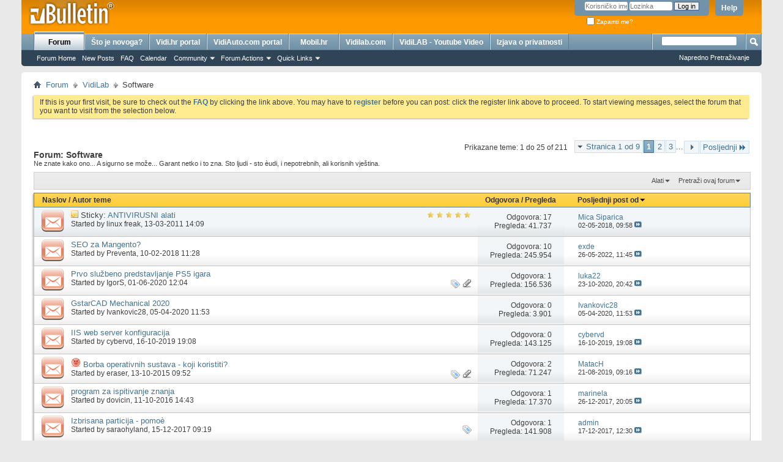

--- FILE ---
content_type: text/html; charset=UTF-8
request_url: https://forum.vidi.hr/forumdisplay.php?31-Software&s=75d20597f6b7e6b1f1be7ba6e4880205
body_size: 18551
content:
<!DOCTYPE html PUBLIC "-//W3C//DTD XHTML 1.0 Transitional//EN" "http://www.w3.org/TR/xhtml1/DTD/xhtml1-transitional.dtd">
<html xmlns="http://www.w3.org/1999/xhtml" dir="ltr" lang="hr" id="vbulletin_html">
<head>
	<meta http-equiv="Content-Type" content="text/html; charset=UTF-8" />
<meta id="e_vb_meta_bburl" name="vb_meta_bburl" content="https://forum.vidi.hr" />
<base href="https://forum.vidi.hr/" /><!--[if IE]></base><![endif]-->
<meta name="generator" content="vBulletin 4.2.5" />
<meta http-equiv="X-UA-Compatible" content="IE=9" />

	<link rel="Shortcut Icon" href="favicon.ico" type="image/x-icon" />


		<meta name="keywords" content="Software, forum, vidi, rasprave, rasprava" />
		<meta name="description" content="Ne znate kako ono... A sigurno se može... Garant netko i to zna. Sto ljudi - sto èudi, i nepotrebnih, ali korisnih vještina." />





<script type="text/javascript">
<!--
	if (typeof YAHOO === 'undefined') // Load ALL YUI Local
	{
		document.write('<script type="text/javascript" src="clientscript/yui/yuiloader-dom-event/yuiloader-dom-event.js?v=425"><\/script>');
		document.write('<script type="text/javascript" src="clientscript/yui/connection/connection-min.js?v=425"><\/script>');
		var yuipath = 'clientscript/yui';
		var yuicombopath = '';
		var remoteyui = false;
	}
	else	// Load Rest of YUI remotely (where possible)
	{
		var yuipath = 'clientscript/yui';
		var yuicombopath = '';
		var remoteyui = true;
		if (!yuicombopath)
		{
			document.write('<script type="text/javascript" src="clientscript/yui/connection/connection-min.js?v=425"><\/script>');
		}
	}
	var SESSIONURL = "s=30cd132e21877155bcbaf8269fafc9af&";
	var SECURITYTOKEN = "guest";
	var IMGDIR_MISC = "images/misc";
	var IMGDIR_BUTTON = "images/buttons";
	var vb_disable_ajax = parseInt("2", 10);
	var SIMPLEVERSION = "425";
	var BBURL = "https://forum.vidi.hr";
	var LOGGEDIN = 0 > 0 ? true : false;
	var THIS_SCRIPT = "forumdisplay";
	var RELPATH = "forumdisplay.php?31-Software";
	var PATHS = {
		forum : "",
		cms   : "",
		blog  : ""
	};
	var AJAXBASEURL = "https://forum.vidi.hr/";
// -->
</script>
<script type="text/javascript" src="https://forum.vidi.hr/clientscript/vbulletin-core.js?v=425"></script>



	<link rel="alternate" type="application/rss+xml" title="Vidi.hr Forum RSS Feed" href="https://forum.vidi.hr/external.php?type=RSS2" />
	
		<link rel="alternate" type="application/rss+xml" title="Vidi.hr Forum - Software - RSS Feed" href="https://forum.vidi.hr/external.php?type=RSS2&amp;forumids=31" />
	



	<link rel="stylesheet" type="text/css" href="css.php?styleid=1&amp;langid=10&amp;d=1606316675&amp;td=ltr&amp;sheet=bbcode.css,editor.css,popupmenu.css,reset-fonts.css,vbulletin.css,vbulletin-chrome.css,vbulletin-formcontrols.css," />

	<!--[if lt IE 8]>
	<link rel="stylesheet" type="text/css" href="css.php?styleid=1&amp;langid=10&amp;d=1606316675&amp;td=ltr&amp;sheet=popupmenu-ie.css,vbulletin-ie.css,vbulletin-chrome-ie.css,vbulletin-formcontrols-ie.css,editor-ie.css" />
	<![endif]-->


<!-- Google tag (gtag.js) -->
<script async src="https://www.googletagmanager.com/gtag/js?id=G-6DM8D6YN2N"></script>
<script>
  window.dataLayer = window.dataLayer || [];
  function gtag(){dataLayer.push(arguments);}
  gtag('js', new Date());

  gtag('config', 'G-6DM8D6YN2N');
</script>

<script type="text/javascript">
  var _gaq = _gaq || [];
  _gaq.push(['_setAccount', 'UA-1718235-6']);
  _gaq.push(['_setDomainName', 'vidi.hr']);
  _gaq.push(['_trackPageview']);
  (function() {
    var ga = document.createElement('script'); ga.type = 'text/javascript'; ga.async = true;
    ga.src = ('https:' == document.location.protocol ? 'https://ssl' : 'http://www') + '.google-analytics.com/ga.js';
    var s = document.getElementsByTagName('script')[0]; s.parentNode.insertBefore(ga, s);
  })();
</script>

	<title>Software</title>
	
	<script type="text/javascript" src="clientscript/vbulletin_read_marker.js?v=425"></script>
	
	
		<link rel="stylesheet" type="text/css" href="css.php?styleid=1&amp;langid=10&amp;d=1606316675&amp;td=ltr&amp;sheet=toolsmenu.css,forumbits.css,forumdisplay.css,threadlist.css,options.css" />
	

	<!--[if lt IE 8]>
	<script type="text/javascript" src="clientscript/vbulletin-threadlist-ie.js?v=425"></script>
		<link rel="stylesheet" type="text/css" href="css.php?styleid=1&amp;langid=10&amp;d=1606316675&amp;td=ltr&amp;sheet=toolsmenu-ie.css,forumbits-ie.css,forumdisplay-ie.css,threadlist-ie.css,options-ie.css" />
	<![endif]-->
	<link rel="stylesheet" type="text/css" href="css.php?styleid=1&amp;langid=10&amp;d=1606316675&amp;td=ltr&amp;sheet=additional.css" />

</head>

<body>



<div>
<center>
<!--/* Revive Adserver Javascript Tag v3.0.5 */-->

<!--/*
  * The backup image section of this tag has been generated for use on a
  * non-SSL page. If this tag is to be placed on an SSL page, change the
  *   'http://baneri.vidi.hr/www/delivery/...'
  * to
  *   'https://baneri.vidi.hr/www/delivery/...'
  *
  * This noscript section of this tag only shows image banners. There
  * is no width or height in these banners, so if you want these tags to
  * allocate space for the ad before it shows, you will need to add this
  * information to the <img> tag.
  *
  * If you do not want to deal with the intricities of the noscript
  * section, delete the tag (from <noscript>... to </noscript>). On
  * average, the noscript tag is called from less than 1% of internet
  * users.
  */-->

<script type='text/javascript'><!--//<![CDATA[
   var m3_u = (location.protocol=='https:'?'https://baneri.vidi.hr/www/delivery/ajs.php':'http://baneri.vidi.hr/www/delivery/ajs.php');
   var m3_r = Math.floor(Math.random()*99999999999);
   if (!document.MAX_used) document.MAX_used = ',';
   document.write ("<scr"+"ipt type='text/javascript' src='"+m3_u);
   document.write ("?zoneid=45");
   document.write ('&amp;cb=' + m3_r);
   if (document.MAX_used != ',') document.write ("&amp;exclude=" + document.MAX_used);
   document.write (document.charset ? '&amp;charset='+document.charset : (document.characterSet ? '&amp;charset='+document.characterSet : ''));
   document.write ("&amp;loc=" + escape(window.location));
   if (document.referrer) document.write ("&amp;referer=" + escape(document.referrer));
   if (document.context) document.write ("&context=" + escape(document.context));
   if (document.mmm_fo) document.write ("&amp;mmm_fo=1");
   document.write ("'><\/scr"+"ipt>");
//]]>--></script><noscript><a href='http://baneri.vidi.hr/www/delivery/ck.php?n=ab2a93ec&amp;cb=INSERT_RANDOM_NUMBER_HERE' target='_blank'><img src='http://baneri.vidi.hr/www/delivery/avw.php?zoneid=45&amp;cb=INSERT_RANDOM_NUMBER_HERE&amp;n=ab2a93ec' border='0' alt='' /></a></noscript>
</center>
</div>

<div class="above_body"> <!-- closing tag is in template navbar -->
<div id="header" class="floatcontainer doc_header">
	<div><a name="top" href="forum.php?s=30cd132e21877155bcbaf8269fafc9af" class="logo-image"><img src="images/misc/vbulletin4_logo.png" alt="Vidi.hr Forum - powered by vBulletin" /></a></div>
	<div id="toplinks" class="toplinks">
		
			<ul class="nouser">
			
				<li><a rel="help" href="faq.php?s=30cd132e21877155bcbaf8269fafc9af">Help</a></li>
				<li>
			<script type="text/javascript" src="clientscript/vbulletin_md5.js?v=425"></script>
			<form id="navbar_loginform" action="login.php?s=30cd132e21877155bcbaf8269fafc9af&amp;do=login" method="post" onsubmit="md5hash(vb_login_password, vb_login_md5password, vb_login_md5password_utf, 0)">
				<fieldset id="logindetails" class="logindetails">
					<div>
						<div>
					<input type="text" class="textbox default-value" name="vb_login_username" id="navbar_username" size="10" accesskey="u" tabindex="101" value="Korisni&#269;ko ime" />
					<input type="password" class="textbox" tabindex="102" name="vb_login_password" id="navbar_password" size="10" />
					<input type="text" class="textbox default-value" tabindex="102" name="vb_login_password_hint" id="navbar_password_hint" size="10" value="Lozinka" style="display:none;" />
					<input type="submit" class="loginbutton" tabindex="104" value="Log in" title="Unesi svoje korisni&#269;ko ime i lozinku u polja za login, ili klikni na gumb 'register' za stvaranje vlastitog korisni&#269;kog ra&#269;una." accesskey="s" />
						</div>
					</div>
				</fieldset>
				<div id="remember" class="remember">
					<label for="cb_cookieuser_navbar"><input type="checkbox" name="cookieuser" value="1" id="cb_cookieuser_navbar" class="cb_cookieuser_navbar" accesskey="c" tabindex="103" /> Zapamti me?</label>
				</div>

				<input type="hidden" name="s" value="30cd132e21877155bcbaf8269fafc9af" />
				<input type="hidden" name="securitytoken" value="guest" />
				<input type="hidden" name="do" value="login" />
				<input type="hidden" name="vb_login_md5password" />
				<input type="hidden" name="vb_login_md5password_utf" />
			</form>
			<script type="text/javascript">
			YAHOO.util.Dom.setStyle('navbar_password_hint', "display", "inline");
			YAHOO.util.Dom.setStyle('navbar_password', "display", "none");
			vB_XHTML_Ready.subscribe(function()
			{
			//
				YAHOO.util.Event.on('navbar_username', "focus", navbar_username_focus);
				YAHOO.util.Event.on('navbar_username', "blur", navbar_username_blur);
				YAHOO.util.Event.on('navbar_password_hint', "focus", navbar_password_hint);
				YAHOO.util.Event.on('navbar_password', "blur", navbar_password);
			});
			
			function navbar_username_focus(e)
			{
			//
				var textbox = YAHOO.util.Event.getTarget(e);
				if (textbox.value == 'Korisni&#269;ko ime')
				{
				//
					textbox.value='';
					textbox.style.color='#000000';
				}
			}

			function navbar_username_blur(e)
			{
			//
				var textbox = YAHOO.util.Event.getTarget(e);
				if (textbox.value == '')
				{
				//
					textbox.value='Korisni&#269;ko ime';
					textbox.style.color='#777777';
				}
			}
			
			function navbar_password_hint(e)
			{
			//
				var textbox = YAHOO.util.Event.getTarget(e);
				
				YAHOO.util.Dom.setStyle('navbar_password_hint', "display", "none");
				YAHOO.util.Dom.setStyle('navbar_password', "display", "inline");
				YAHOO.util.Dom.get('navbar_password').focus();
			}

			function navbar_password(e)
			{
			//
				var textbox = YAHOO.util.Event.getTarget(e);
				
				if (textbox.value == '')
				{
					YAHOO.util.Dom.setStyle('navbar_password_hint', "display", "inline");
					YAHOO.util.Dom.setStyle('navbar_password', "display", "none");
				}
			}
			</script>
				</li>
				
			</ul>
		
	</div>
	<div class="ad_global_header">
		 
		<div id="ad_global_header2"><script language="javascript" type="text/javascript">
      var _gaq = _gaq || [];
  _gaq.push(['_setAccount', 'UA-1718235-6']);
  _gaq.push(['_trackPageview']);
  (function() {
    var ga = document.createElement('script'); ga.type = 'text/javascript'; ga.async = true;
    ga.src = ('https:' == document.location.protocol ? 'https://ssl' : 'http://www') + '.google-analytics.com/ga.js';
    var s = document.getElementsByTagName('script')[0]; s.parentNode.insertBefore(ga, s);
  })();
</script>



<script type="text/javascript">
  var _gaq = _gaq || [];
  _gaq.push(['_setAccount', 'UA-25322129-1']);
  _gaq.push(['_trackPageview']);

  (function() {
    var ga = document.createElement('script'); ga.type = 'text/javascript'; ga.async = true;
    ga.src = ('https:' == document.location.protocol ? 'https://ssl' : 'http://www') + '.google-analytics.com/ga.js';
    var s = document.getElementsByTagName('script')[0]; s.parentNode.insertBefore(ga, s);
  })();
</script>



<!--    forum.vidi.hr   --> 
<script type="text/javascript" >
/* <![CDATA[ */
(function() {
  var d=document,
  h=d.getElementsByTagName('head')[0],
  s=d.createElement('script');
  s.type='text/javascript';
  s.async=true;
  s.src='https://test-script.dotmetrics.net/door.js?id=1167';
  h.appendChild(s);
}());
/* ]]> */
</script>




<!--/* Revive Adserver Javascript Tag v3.0.2 */-->

<!--/*
  * The backup image section of this tag has been generated for use on a
  * non-SSL page. If this tag is to be placed on an SSL page, change the
  *   'http://baneri.vidi.hr/www/delivery/...'
  * to
  *   'https://baneri.vidi.hr/www/delivery/...'
  *
  * This noscript section of this tag only shows image banners. There
  * is no width or height in these banners, so if you want these tags to
  * allocate space for the ad before it shows, you will need to add this
  * information to the <img> tag.
  *
  * If you do not want to deal with the intricities of the noscript
  * section, delete the tag (from <noscript>... to </noscript>). On
  * average, the noscript tag is called from less than 1% of internet
  * users.
  */-->

<script type='text/javascript'><!--//<![CDATA[
   var m3_u = (location.protocol=='https:'?'https://baneri.vidi.hr/www/delivery/ajs.php':'http://baneri.vidi.hr/www/delivery/ajs.php');
   var m3_r = Math.floor(Math.random()*99999999999);
   if (!document.MAX_used) document.MAX_used = ',';
   document.write ("<scr"+"ipt type='text/javascript' src='"+m3_u);
   document.write ("?zoneid=26");
   document.write ('&amp;cb=' + m3_r);
   if (document.MAX_used != ',') document.write ("&amp;exclude=" + document.MAX_used);
   document.write (document.charset ? '&amp;charset='+document.charset : (document.characterSet ? '&amp;charset='+document.characterSet : ''));
   document.write ("&amp;loc=" + escape(window.location));
   if (document.referrer) document.write ("&amp;referer=" + escape(document.referrer));
   if (document.context) document.write ("&context=" + escape(document.context));
   if (document.mmm_fo) document.write ("&amp;mmm_fo=1");
   document.write ("'><\/scr"+"ipt>");
//]]>--></script><noscript><a href='http://baneri.vidi.hr/www/delivery/ck.php?n=a5166b6f&amp;cb=INSERT_RANDOM_NUMBER_HERE' target='_blank'><img src='http://baneri.vidi.hr/www/delivery/avw.php?zoneid=26&amp;cb=INSERT_RANDOM_NUMBER_HERE&amp;n=a5166b6f' border='0' alt='' /></a></noscript><!--/* Revive Adserver Javascript Tag v3.0.2 */-->

<!--/*
  * The backup image section of this tag has been generated for use on a
  * non-SSL page. If this tag is to be placed on an SSL page, change the
  *   'http://baneri.vidi.hr/www/delivery/...'
  * to
  *   'https://baneri.vidi.hr/www/delivery/...'
  *
  * This noscript section of this tag only shows image banners. There
  * is no width or height in these banners, so if you want these tags to
  * allocate space for the ad before it shows, you will need to add this
  * information to the <img> tag.
  *
  * If you do not want to deal with the intricities of the noscript
  * section, delete the tag (from <noscript>... to </noscript>). On
  * average, the noscript tag is called from less than 1% of internet
  * users.
  */-->

<script type='text/javascript'><!--//<![CDATA[
   var m3_u = (location.protocol=='https:'?'https://baneri.vidi.hr/www/delivery/ajs.php':'http://baneri.vidi.hr/www/delivery/ajs.php');
   var m3_r = Math.floor(Math.random()*99999999999);
   if (!document.MAX_used) document.MAX_used = ',';
   document.write ("<scr"+"ipt type='text/javascript' src='"+m3_u);
   document.write ("?zoneid=10");
   document.write ('&amp;cb=' + m3_r);
   if (document.MAX_used != ',') document.write ("&amp;exclude=" + document.MAX_used);
   document.write (document.charset ? '&amp;charset='+document.charset : (document.characterSet ? '&amp;charset='+document.characterSet : ''));
   document.write ("&amp;loc=" + escape(window.location));
   if (document.referrer) document.write ("&amp;referer=" + escape(document.referrer));
   if (document.context) document.write ("&context=" + escape(document.context));
   if (document.mmm_fo) document.write ("&amp;mmm_fo=1");
   document.write ("'><\/scr"+"ipt>");
//]]>--></script><noscript><a href='http://baneri.vidi.hr/www/delivery/ck.php?n=aa6ade64&amp;cb=INSERT_RANDOM_NUMBER_HERE' target='_blank'><img src='http://baneri.vidi.hr/www/delivery/avw.php?zoneid=10&amp;cb=INSERT_RANDOM_NUMBER_HERE&amp;n=aa6ade64' border='0' alt='' /></a></noscript></div>
	</div>
	<hr />
</div>


<div id="navbar" class="navbar">
	<ul id="navtabs" class="navtabs floatcontainer">
		
		
	
		<li class="selected" id="vbtab_forum">
			<a class="navtab" href="forum.php?s=30cd132e21877155bcbaf8269fafc9af">Forum</a>
		</li>
		
		
			<ul class="floatcontainer">
				
					
						
							<li id="vbflink_bbmenu"><a href="forum.php?s=30cd132e21877155bcbaf8269fafc9af">Forum Home</a></li>
						
					
				
					
						
							<li id="vbflink_newposts"><a href="search.php?s=30cd132e21877155bcbaf8269fafc9af&amp;do=getnew&amp;contenttype=vBForum_Post">New Posts</a></li>
						
					
				
					
						
							<li id="vbflink_faq"><a href="faq.php?s=30cd132e21877155bcbaf8269fafc9af">FAQ</a></li>
						
					
				
					
						
							<li id="vbflink_calendar"><a href="calendar.php?s=30cd132e21877155bcbaf8269fafc9af">Calendar</a></li>
						
					
				
					
						<li class="popupmenu" id="vbmenu_community">
							<a href="javascript://" class="popupctrl">Community</a>
							<ul class="popupbody popuphover">
								
									<li id="vbclink_members"><a href="memberlist.php?s=30cd132e21877155bcbaf8269fafc9af">Member List</a></li>
								
							</ul>
						</li>
					
				
					
						<li class="popupmenu" id="vbmenu_actions">
							<a href="javascript://" class="popupctrl">Forum Actions</a>
							<ul class="popupbody popuphover">
								
									<li id="vbalink_mfr"><a href="forumdisplay.php?s=30cd132e21877155bcbaf8269fafc9af&amp;do=markread&amp;markreadhash=guest">Mark Forums Read</a></li>
								
							</ul>
						</li>
					
				
					
						<li class="popupmenu" id="vbmenu_qlinks">
							<a href="javascript://" class="popupctrl">Quick Links</a>
							<ul class="popupbody popuphover">
								
									<li id="vbqlink_posts"><a href="search.php?s=30cd132e21877155bcbaf8269fafc9af&amp;do=getdaily&amp;contenttype=vBForum_Post">Today's Posts</a></li>
								
									<li id="vbqlink_leaders"><a href="showgroups.php?s=30cd132e21877155bcbaf8269fafc9af">View Site Leaders</a></li>
								
							</ul>
						</li>
					
				
			</ul>
		

	
		<li  id="vbtab_whatsnew">
			<a class="navtab" href="activity.php?s=30cd132e21877155bcbaf8269fafc9af">Što je novoga?</a>
		</li>
		
		

	
		<li  id="tab_nzgz_456">
			<a target="_blank" class="navtab" href="http://www.vidi.hr/?source=forum.vidi.hr">Vidi.hr portal</a>
		</li>
		
		

	
		<li  id="tab_nzgz_452">
			<a target="_blank" class="navtab" href="http://www.vidiauto.com">VidiAuto.com portal</a>
		</li>
		
		

	
		<li  id="tab_nzgz_976">
			<a target="_blank" class="navtab" href="http://www.mobil.hr">Mobil.hr</a>
		</li>
		
		

	
		<li  id="tab_nzgz_168">
			<a target="_blank" class="navtab" href="http://www.vidilab.com">Vidilab.com</a>
		</li>
		
		

	
		<li  id="tab_nzgz_970">
			<a target="_blank" class="navtab" href="http://www.youtube.com/vidilab">VidiLAB - Youtube Video</a>
		</li>
		
		

	
		<li  id="tab_nzuw_532">
			<a target="_blank" class="navtab" href="http://www.vidi.hr/O-Vidiju/Izjava-o-privatnosti">Izjava o privatnosti</a>
		</li>
		
		

		
	</ul>
	
		<div id="globalsearch" class="globalsearch">
			<form action="search.php?s=30cd132e21877155bcbaf8269fafc9af&amp;do=process" method="post" id="navbar_search" class="navbar_search">
				
				<input type="hidden" name="securitytoken" value="guest" />
				<input type="hidden" name="do" value="process" />
				<span class="textboxcontainer"><span><input type="text" value="" name="query" class="textbox" tabindex="99"/></span></span>
				<span class="buttoncontainer"><span><input type="image" class="searchbutton" src="images/buttons/search.png" name="submit" onclick="document.getElementById('navbar_search').submit;" tabindex="100"/></span></span>
			</form>
			<ul class="navbar_advanced_search">
				<li><a href="search.php?s=30cd132e21877155bcbaf8269fafc9af" accesskey="4">Napredno Pretraživanje</a></li>
				
			</ul>
		</div>
	
</div>
</div><!-- closing div for above_body -->

<div class="body_wrapper">
<div id="breadcrumb" class="breadcrumb">
	<ul class="floatcontainer">
		<li class="navbithome"><a href="index.php?s=30cd132e21877155bcbaf8269fafc9af" accesskey="1"><img src="images/misc/navbit-home.png" alt="Home" /></a></li>
		
	<li class="navbit"><a href="forum.php?s=30cd132e21877155bcbaf8269fafc9af">Forum</a></li>

	<li class="navbit"><a href="forumdisplay.php?11-VidiLab&amp;s=30cd132e21877155bcbaf8269fafc9af">VidiLab</a></li>

		
	<li class="navbit lastnavbit"><span>Software</span></li>

	</ul>
	<hr />
</div>

 
<div id="ad_global_below_navbar"><!--/* Revive Adserver Javascript Tag v3.0.2 */-->

<!--/*
  * The backup image section of this tag has been generated for use on a
  * non-SSL page. If this tag is to be placed on an SSL page, change the
  *   'http://baneri.vidi.hr/www/delivery/...'
  * to
  *   'https://baneri.vidi.hr/www/delivery/...'
  *
  * This noscript section of this tag only shows image banners. There
  * is no width or height in these banners, so if you want these tags to
  * allocate space for the ad before it shows, you will need to add this
  * information to the <img> tag.
  *
  * If you do not want to deal with the intricities of the noscript
  * section, delete the tag (from <noscript>... to </noscript>). On
  * average, the noscript tag is called from less than 1% of internet
  * users.
  */-->

<script type='text/javascript'><!--//<![CDATA[
   var m3_u = (location.protocol=='https:'?'https://baneri.vidi.hr/www/delivery/ajs.php':'http://baneri.vidi.hr/www/delivery/ajs.php');
   var m3_r = Math.floor(Math.random()*99999999999);
   if (!document.MAX_used) document.MAX_used = ',';
   document.write ("<scr"+"ipt type='text/javascript' src='"+m3_u);
   document.write ("?zoneid=1");
   document.write ('&amp;cb=' + m3_r);
   if (document.MAX_used != ',') document.write ("&amp;exclude=" + document.MAX_used);
   document.write (document.charset ? '&amp;charset='+document.charset : (document.characterSet ? '&amp;charset='+document.characterSet : ''));
   document.write ("&amp;loc=" + escape(window.location));
   if (document.referrer) document.write ("&amp;referer=" + escape(document.referrer));
   if (document.context) document.write ("&context=" + escape(document.context));
   if (document.mmm_fo) document.write ("&amp;mmm_fo=1");
   document.write ("'><\/scr"+"ipt>");
//]]>--></script><noscript><a href='http://baneri.vidi.hr/www/delivery/ck.php?n=a2aca717&amp;cb=INSERT_RANDOM_NUMBER_HERE' target='_blank'><img src='http://baneri.vidi.hr/www/delivery/avw.php?zoneid=1&amp;cb=INSERT_RANDOM_NUMBER_HERE&amp;n=a2aca717' border='0' alt='' /></a></noscript></div>


	<form action="profile.php?do=dismissnotice" method="post" id="notices" class="notices">
		<input type="hidden" name="do" value="dismissnotice" />
		<input type="hidden" name="s" value="s=30cd132e21877155bcbaf8269fafc9af&amp;" />
		<input type="hidden" name="securitytoken" value="guest" />
		<input type="hidden" id="dismiss_notice_hidden" name="dismiss_noticeid" value="" />
		<input type="hidden" name="url" value="" />
		<ol>
			<li class="restore" id="navbar_notice_1">
	
	If this is your first visit, be sure to
		check out the <a href="faq.php?s=30cd132e21877155bcbaf8269fafc9af&amp;" target="_blank"><b>FAQ</b></a> by clicking the
		link above. You may have to <a href="register.php?s=30cd132e21877155bcbaf8269fafc9af&amp;" target="_blank"><b>register</b></a>
		before you can post: click the register link above to proceed. To start viewing messages,
		select the forum that you want to visit from the selection below.
</li>
		</ol>
	</form>





<div id="above_threadlist" class="above_threadlist">

	
	<div class="threadpagenav">
		<form action="forumdisplay.php?31-Software/page3&amp;s=30cd132e21877155bcbaf8269fafc9af" method="get" class="pagination popupmenu nohovermenu">
<input type="hidden" name="f" value="31" /><input type="hidden" name="s" value="30cd132e21877155bcbaf8269fafc9af" />
	
		<span><a href="javascript://" class="popupctrl">Stranica 1 od 9</a></span>
		
		
		
		<span class="selected"><a href="javascript://" title="Prikazujem rezultate 1 do 25 od 211">1</a></span><span><a href="forumdisplay.php?31-Software/page2&amp;s=30cd132e21877155bcbaf8269fafc9af" title="Prikaži rezultate 26 do 50 od 211">2</a></span><span><a href="forumdisplay.php?31-Software/page3&amp;s=30cd132e21877155bcbaf8269fafc9af" title="Prikaži rezultate 51 do 75 od 211">3</a></span>
		
		<span class="separator">...</span>
		
		
		<span class="prev_next"><a rel="next" href="forumdisplay.php?31-Software/page2&amp;s=30cd132e21877155bcbaf8269fafc9af" title="Sljede&#263;a stranica - Results 26 to 50 of 211"><img src="images/pagination/next-right.png" alt="Next" /></a></span>
		
		
		<span class="first_last"><a href="forumdisplay.php?31-Software/page9&amp;s=30cd132e21877155bcbaf8269fafc9af" title="Posljednja stranica - Results 201 to 211 of 211">Posljednji<img src="images/pagination/last-right.png" alt="Posljednji" /></a></span>
		
	
	<ul class="popupbody popuphover">
		<li class="formsubmit jumptopage"><label>Presko&#269;i na stranicu: <input type="text" name="page" size="4" /></label> <input type="submit" class="button" value="Idi" /></li>
	</ul>
</form>
		<div id="threadpagestats" class="threadpagestats">Prikazane teme: 1 do 25 of 211</div>
	</div>
	
</div>
<div id="pagetitle" class="pagetitle">
	<h1>Forum: <span class="forumtitle">Software</span></h1>
	<p class="description">Ne znate kako ono... A sigurno se može... Garant netko i to zna. Sto ljudi - sto èudi, i nepotrebnih, ali korisnih vještina.</p>
</div>

	
	<div id="above_threadlist_controls" class="above_threadlist_controls toolsmenu">
		<div>
		<ul class="popupgroup forumdisplaypopups" id="forumdisplaypopups">
			<li class="popupmenu nohovermenu" id="forumtools">
				<h6><a href="javascript://" class="popupctrl" rel="nofollow">Alati</a></h6>
				<ul class="popupbody popuphover">
					
						<li>
							<a href="forumdisplay.php?s=30cd132e21877155bcbaf8269fafc9af&amp;do=markread&amp;f=31&amp;markreadhash=guest" rel="nofollow" onclick="return mark_forum_and_threads_read(31);">
								Ozna&#269;i ovaj forum pro&#269;itanim
							</a>
						</li>
						
					<li><a href="forumdisplay.php?11-VidiLab&amp;s=30cd132e21877155bcbaf8269fafc9af" rel="nofollow">Prikaži Nadforum</a></li>
				</ul>
			</li>
                        
			<li class="popupmenu nohovermenu forumsearch menusearch" id="forumsearch">
				<h6><a href="javascript://" class="popupctrl">Pretraži ovaj forum</a></h6>
				<form action="search.php?do=process" method="get">
				<ul class="popupbody popuphover">
					<li>
						<input type="text" class="searchbox" name="q" value="Traži..." />
						<input type="submit" class="button" value="Pretraživanje" />
					</li>
					<li class="formsubmit" id="popupsearch">
						<div class="submitoptions">
							<label><input type="radio" name="showposts" value="0" checked="checked" /> Prikaži teme</label>
							<label><input type="radio" name="showposts" value="1" /> Prikaži postove</label>
						</div>
						<div class="advancedsearchlink"><a href="search.php?s=30cd132e21877155bcbaf8269fafc9af&amp;search_type=1&amp;contenttype=vBForum_Post&amp;forumchoice[]=31" rel="nofollow">Napredno Pretraživanje</a></div>

					</li>
				</ul>
				<input type="hidden" name="s" value="30cd132e21877155bcbaf8269fafc9af" />
				<input type="hidden" name="securitytoken" value="guest" />
				<input type="hidden" name="do" value="process" />
				<input type="hidden" name="contenttype" value="vBForum_Post" />
				<input type="hidden" name="forumchoice[]" value="31" />
				<input type="hidden" name="childforums" value="1" />
				<input type="hidden" name="exactname" value="1" />
				</form>
			</li>
			



		</ul>
			
		</div>
	</div>
	






<div id="threadlist" class="threadlist">
	<form id="thread_inlinemod_form" action="inlinemod.php?forumid=31" method="post">
		<h2 class="hidden">Teme u forumu</h2>

		<div>
			<div class="threadlisthead table">
				<div>
				<span class="threadinfo">
					<span class="threadtitle">
						<a href="forumdisplay.php?31-Software&amp;s=30cd132e21877155bcbaf8269fafc9af&amp;sort=title&amp;order=asc" rel="nofollow">Naslov</a> /
						<a href="forumdisplay.php?31-Software&amp;s=30cd132e21877155bcbaf8269fafc9af&amp;sort=postusername&amp;order=asc" rel="nofollow">Autor teme</a>
					</span>
				</span>
				

					<span class="threadstats td"><a href="forumdisplay.php?31-Software&amp;s=30cd132e21877155bcbaf8269fafc9af&amp;sort=replycount&amp;order=desc" rel="nofollow">Odgovora</a> / <a href="forumdisplay.php?31-Software&amp;s=30cd132e21877155bcbaf8269fafc9af&amp;sort=views&amp;order=desc" rel="nofollow">Pregleda</a></span>
					<span class="threadlastpost td"><a href="forumdisplay.php?31-Software&amp;s=30cd132e21877155bcbaf8269fafc9af&amp;sort=lastpost&amp;order=asc" rel="nofollow">Posljednji post od<img class="sortarrow" src="images/buttons/sortarrow-asc.png" alt="Obrnuto sortiranje" border="0" /></a></span>
					
				
				</div>
			</div>

			
				<ol id="stickies" class="stickies">
					<li class="threadbit hot" id="thread_197333">
	<div class="rating5 sticky">
		<div class="threadinfo" title="Dakle, ovdje možete postaviti neke vaše prijedloge AV programa, i naæi neke prijedloge programa... 
 
Samo da napomenem da ne smijete instalirati dva...">
			<!--  status icon block -->
			<a class="threadstatus" rel="vB::AJAX" ></a>

			<!-- title / author block -->
			<div class="inner">
				<h3 class="threadtitle">
                    	

                    

					
					 	<img src="images/misc/sticky.gif" alt="Zalijepljena tema" />
					
                                        
 					
						<span id="thread_prefix_197333" class="prefix understate">
							
							Sticky: 
							
							
						</span>
					
                	<a class="title" href="showthread.php?197333-ANTIVIRUSNI-alati&amp;s=30cd132e21877155bcbaf8269fafc9af" id="thread_title_197333">ANTIVIRUSNI alati</a>
				</h3>

				<div class="threadmeta">				
					<div class="author">
												
						
							<span class="label">Started by&nbsp;<a href="member.php?3245-linux-freak&amp;s=30cd132e21877155bcbaf8269fafc9af" class="username understate" title="Started by linux freak on 13-03-2011 14:09">linux freak</a>,&nbsp;13-03-2011&nbsp;14:09</span>
						
						
						
						<!-- iconinfo -->
						<div class="threaddetails td">
							<div class="threaddetailicons">
								
								
								
								
								
								
							</div>
						</div>
					</div>
					
				</div>

			</div>
		</div>
		
		<!-- threadstats -->
		
		<ul class="threadstats td alt" title="">
			
				<li>Odgovora:
					
						17
					
				</li>
				<li>Pregleda: 41.737</li>
			
			<li class="hidden">Rejting5 / 5</li>
		</ul>
							
		<!-- lastpost -->
		<dl class="threadlastpost td">
		
			<dt class="lastpostby hidden">Posljednji post od</dt>
			<dd><div class="popupmenu memberaction">
	<a class="username offline popupctrl" href="member.php?25517-Mica-Siparica&amp;s=30cd132e21877155bcbaf8269fafc9af" title="Mica Siparica je offline"><strong>Mica Siparica</strong></a>
	<ul class="popupbody popuphover memberaction_body">
		<li class="left">
			<a href="member.php?25517-Mica-Siparica&amp;s=30cd132e21877155bcbaf8269fafc9af" class="siteicon_profile">
				Pregled Profila
			</a>
		</li>
		
		<li class="right">
			<a href="search.php?s=30cd132e21877155bcbaf8269fafc9af&amp;do=finduser&amp;userid=25517&amp;contenttype=vBForum_Post&amp;showposts=1" class="siteicon_forum" rel="nofollow">
				Vidi postove s foruma
			</a>
		</li>
		
		
		<li class="left">
			<a href="private.php?s=30cd132e21877155bcbaf8269fafc9af&amp;do=newpm&amp;u=25517" class="siteicon_message" rel="nofollow">
				Privatna poruka
			</a>
		</li>
		
		
		
		
		
		
		

		

		
		
	</ul>
</div></dd>
			<dd>02-05-2018, <span class="time">09:58</span>
			<a href="showthread.php?197333-ANTIVIRUSNI-alati&amp;s=30cd132e21877155bcbaf8269fafc9af&amp;p=1421502#post1421502" class="lastpostdate understate" title="Idi na posljednji post"><img src="images/buttons/lastpost-right.png" alt="Idi na posljednji post" /></a>
			</dd>
		
		</dl>

		
		
		
		
	</div>
</li>
				</ol>
			
			
				<ol id="threads" class="threads">
					<li class="threadbit hot" id="thread_206681">
	<div class="rating0 nonsticky">
		<div class="threadinfo" title="Ima li tko iskustva sa SEO optimizacijom za Mangento 2 web shop? 
 
Imamo web shop na adresi:  
 
https://preventa.hr 
 
Tražimo nekog tko je veæ...">
			<!--  status icon block -->
			<a class="threadstatus" rel="vB::AJAX" ></a>

			<!-- title / author block -->
			<div class="inner">
				<h3 class="threadtitle">
                    	

                    

					
                                        
 					
                	<a class="title" href="showthread.php?206681-SEO-za-Mangento&amp;s=30cd132e21877155bcbaf8269fafc9af" id="thread_title_206681">SEO za Mangento?</a>
				</h3>

				<div class="threadmeta">				
					<div class="author">
												
						
							<span class="label">Started by&nbsp;<a href="member.php?25447-Preventa&amp;s=30cd132e21877155bcbaf8269fafc9af" class="username understate" title="Started by Preventa on 10-02-2018 11:28">Preventa</a>,&nbsp;10-02-2018&nbsp;11:28</span>
						
						
						
						<!-- iconinfo -->
						<div class="threaddetails td">
							<div class="threaddetailicons">
								
								
								
								
								
								
							</div>
						</div>
					</div>
					
				</div>

			</div>
		</div>
		
		<!-- threadstats -->
		
		<ul class="threadstats td alt" title="">
			
				<li>Odgovora:
					
						10
					
				</li>
				<li>Pregleda: 245.954</li>
			
			<li class="hidden">Rejting0 / 5</li>
		</ul>
							
		<!-- lastpost -->
		<dl class="threadlastpost td">
		
			<dt class="lastpostby hidden">Posljednji post od</dt>
			<dd><div class="popupmenu memberaction">
	<a class="username offline popupctrl" href="member.php?24970-exde&amp;s=30cd132e21877155bcbaf8269fafc9af" title="exde je offline"><strong>exde</strong></a>
	<ul class="popupbody popuphover memberaction_body">
		<li class="left">
			<a href="member.php?24970-exde&amp;s=30cd132e21877155bcbaf8269fafc9af" class="siteicon_profile">
				Pregled Profila
			</a>
		</li>
		
		<li class="right">
			<a href="search.php?s=30cd132e21877155bcbaf8269fafc9af&amp;do=finduser&amp;userid=24970&amp;contenttype=vBForum_Post&amp;showposts=1" class="siteicon_forum" rel="nofollow">
				Vidi postove s foruma
			</a>
		</li>
		
		
		<li class="left">
			<a href="private.php?s=30cd132e21877155bcbaf8269fafc9af&amp;do=newpm&amp;u=24970" class="siteicon_message" rel="nofollow">
				Privatna poruka
			</a>
		</li>
		
		
		
		
		
		
		

		

		
		
	</ul>
</div></dd>
			<dd>26-05-2022, <span class="time">11:45</span>
			<a href="showthread.php?206681-SEO-za-Mangento&amp;s=30cd132e21877155bcbaf8269fafc9af&amp;p=1421615#post1421615" class="lastpostdate understate" title="Idi na posljednji post"><img src="images/buttons/lastpost-right.png" alt="Idi na posljednji post" /></a>
			</dd>
		
		</dl>

		
		
		
		
	</div>
</li><li class="threadbit hot attachments" id="thread_206759">
	<div class="rating0 nonsticky">
		<div class="threadinfo" title="Sony je napokon službeno najavio prvo službeno dogaðanje na kojem æe predstaviti nove igre za PlayStation 5 konzolu pod nazivom PS5: PlayStation...">
			<!--  status icon block -->
			<a class="threadstatus" rel="vB::AJAX" ></a>

			<!-- title / author block -->
			<div class="inner">
				<h3 class="threadtitle">
                    	

                    

					
                                        
 					
                	<a class="title" href="showthread.php?206759-Prvo-službeno-predstavljanje-PS5-igara&amp;s=30cd132e21877155bcbaf8269fafc9af" id="thread_title_206759">Prvo službeno predstavljanje PS5 igara</a>
				</h3>

				<div class="threadmeta">				
					<div class="author">
												
						
							<span class="label">Started by&nbsp;<a href="member.php?4358-IgorS&amp;s=30cd132e21877155bcbaf8269fafc9af" class="username understate" title="Started by IgorS on 01-06-2020 12:04">IgorS</a>,&nbsp;01-06-2020&nbsp;12:04</span>
						
						
						
						<!-- iconinfo -->
						<div class="threaddetails td">
							<div class="threaddetailicons">
								
									<img src="images/misc/tag.png" alt="igre, playstation 5, ps5" />
								
								
								
								
								
									<a href="javascript://" onclick="attachments(206759); return false"> <img src="images/misc/paperclip.png" border="0" alt="1 privitak(a)" /></a>
								
								
							</div>
						</div>
					</div>
					
				</div>

			</div>
		</div>
		
		<!-- threadstats -->
		
		<ul class="threadstats td alt" title="">
			
				<li>Odgovora:
					
						1
					
				</li>
				<li>Pregleda: 156.536</li>
			
			<li class="hidden">Rejting0 / 5</li>
		</ul>
							
		<!-- lastpost -->
		<dl class="threadlastpost td">
		
			<dt class="lastpostby hidden">Posljednji post od</dt>
			<dd><div class="popupmenu memberaction">
	<a class="username offline popupctrl" href="member.php?25780-luka22&amp;s=30cd132e21877155bcbaf8269fafc9af" title="luka22 je offline"><strong>luka22</strong></a>
	<ul class="popupbody popuphover memberaction_body">
		<li class="left">
			<a href="member.php?25780-luka22&amp;s=30cd132e21877155bcbaf8269fafc9af" class="siteicon_profile">
				Pregled Profila
			</a>
		</li>
		
		<li class="right">
			<a href="search.php?s=30cd132e21877155bcbaf8269fafc9af&amp;do=finduser&amp;userid=25780&amp;contenttype=vBForum_Post&amp;showposts=1" class="siteicon_forum" rel="nofollow">
				Vidi postove s foruma
			</a>
		</li>
		
		
		<li class="left">
			<a href="private.php?s=30cd132e21877155bcbaf8269fafc9af&amp;do=newpm&amp;u=25780" class="siteicon_message" rel="nofollow">
				Privatna poruka
			</a>
		</li>
		
		
		
		
		
		
		

		

		
		
	</ul>
</div></dd>
			<dd>23-10-2020, <span class="time">20:42</span>
			<a href="showthread.php?206759-Prvo-službeno-predstavljanje-PS5-igara&amp;s=30cd132e21877155bcbaf8269fafc9af&amp;p=1421581#post1421581" class="lastpostdate understate" title="Idi na posljednji post"><img src="images/buttons/lastpost-right.png" alt="Idi na posljednji post" /></a>
			</dd>
		
		</dl>

		
		
		
		
	</div>
</li><li class="threadbit hot" id="thread_206756">
	<div class="rating0 nonsticky">
		<div class="threadinfo" title="Poz je li netko isprobao https://www.gstarcad-hrvatska.com/gstarcad/gstarcad-mechanical-2020 
Kakv je, omjer cijene i kvalitete?">
			<!--  status icon block -->
			<a class="threadstatus" rel="vB::AJAX" ></a>

			<!-- title / author block -->
			<div class="inner">
				<h3 class="threadtitle">
                    	

                    

					
                                        
 					
                	<a class="title" href="showthread.php?206756-GstarCAD-Mechanical-2020&amp;s=30cd132e21877155bcbaf8269fafc9af" id="thread_title_206756">GstarCAD Mechanical 2020</a>
				</h3>

				<div class="threadmeta">				
					<div class="author">
												
						
							<span class="label">Started by&nbsp;<a href="member.php?25361-Ivankovic28&amp;s=30cd132e21877155bcbaf8269fafc9af" class="username understate" title="Started by Ivankovic28 on 05-04-2020 11:53">Ivankovic28</a>,&nbsp;05-04-2020&nbsp;11:53</span>
						
						
						
						<!-- iconinfo -->
						<div class="threaddetails td">
							<div class="threaddetailicons">
								
								
								
								
								
								
							</div>
						</div>
					</div>
					
				</div>

			</div>
		</div>
		
		<!-- threadstats -->
		
		<ul class="threadstats td alt" title="">
			
				<li>Odgovora:
					
						0
					
				</li>
				<li>Pregleda: 3.901</li>
			
			<li class="hidden">Rejting0 / 5</li>
		</ul>
							
		<!-- lastpost -->
		<dl class="threadlastpost td">
		
			<dt class="lastpostby hidden">Posljednji post od</dt>
			<dd><div class="popupmenu memberaction">
	<a class="username offline popupctrl" href="member.php?25361-Ivankovic28&amp;s=30cd132e21877155bcbaf8269fafc9af" title="Ivankovic28 je offline"><strong>Ivankovic28</strong></a>
	<ul class="popupbody popuphover memberaction_body">
		<li class="left">
			<a href="member.php?25361-Ivankovic28&amp;s=30cd132e21877155bcbaf8269fafc9af" class="siteicon_profile">
				Pregled Profila
			</a>
		</li>
		
		<li class="right">
			<a href="search.php?s=30cd132e21877155bcbaf8269fafc9af&amp;do=finduser&amp;userid=25361&amp;contenttype=vBForum_Post&amp;showposts=1" class="siteicon_forum" rel="nofollow">
				Vidi postove s foruma
			</a>
		</li>
		
		
		<li class="left">
			<a href="private.php?s=30cd132e21877155bcbaf8269fafc9af&amp;do=newpm&amp;u=25361" class="siteicon_message" rel="nofollow">
				Privatna poruka
			</a>
		</li>
		
		
		
		
		
		
		

		

		
		
	</ul>
</div></dd>
			<dd>05-04-2020, <span class="time">11:53</span>
			<a href="showthread.php?206756-GstarCAD-Mechanical-2020&amp;s=30cd132e21877155bcbaf8269fafc9af&amp;p=1421557#post1421557" class="lastpostdate understate" title="Idi na posljednji post"><img src="images/buttons/lastpost-right.png" alt="Idi na posljednji post" /></a>
			</dd>
		
		</dl>

		
		
		
		
	</div>
</li><li class="threadbit hot" id="thread_206752">
	<div class="rating0 nonsticky">
		<div class="threadinfo" title="Pozdrav svima, 
 
Trebam pomoæ u konfiguriranju web servera. Zamislite da imate dva servera i Windows Server 2016 Deskstop Experience je instaliran...">
			<!--  status icon block -->
			<a class="threadstatus" rel="vB::AJAX" ></a>

			<!-- title / author block -->
			<div class="inner">
				<h3 class="threadtitle">
                    	

                    

					
                                        
 					
                	<a class="title" href="showthread.php?206752-IIS-web-server-konfiguracija&amp;s=30cd132e21877155bcbaf8269fafc9af" id="thread_title_206752">IIS web server konfiguracija</a>
				</h3>

				<div class="threadmeta">				
					<div class="author">
												
						
							<span class="label">Started by&nbsp;<a href="member.php?25681-cybervd&amp;s=30cd132e21877155bcbaf8269fafc9af" class="username understate" title="Started by cybervd on 16-10-2019 19:08">cybervd</a>,&nbsp;16-10-2019&nbsp;19:08</span>
						
						
						
						<!-- iconinfo -->
						<div class="threaddetails td">
							<div class="threaddetailicons">
								
								
								
								
								
								
							</div>
						</div>
					</div>
					
				</div>

			</div>
		</div>
		
		<!-- threadstats -->
		
		<ul class="threadstats td alt" title="">
			
				<li>Odgovora:
					
						0
					
				</li>
				<li>Pregleda: 143.125</li>
			
			<li class="hidden">Rejting0 / 5</li>
		</ul>
							
		<!-- lastpost -->
		<dl class="threadlastpost td">
		
			<dt class="lastpostby hidden">Posljednji post od</dt>
			<dd><div class="popupmenu memberaction">
	<a class="username offline popupctrl" href="member.php?25681-cybervd&amp;s=30cd132e21877155bcbaf8269fafc9af" title="cybervd je offline"><strong>cybervd</strong></a>
	<ul class="popupbody popuphover memberaction_body">
		<li class="left">
			<a href="member.php?25681-cybervd&amp;s=30cd132e21877155bcbaf8269fafc9af" class="siteicon_profile">
				Pregled Profila
			</a>
		</li>
		
		<li class="right">
			<a href="search.php?s=30cd132e21877155bcbaf8269fafc9af&amp;do=finduser&amp;userid=25681&amp;contenttype=vBForum_Post&amp;showposts=1" class="siteicon_forum" rel="nofollow">
				Vidi postove s foruma
			</a>
		</li>
		
		
		<li class="left">
			<a href="private.php?s=30cd132e21877155bcbaf8269fafc9af&amp;do=newpm&amp;u=25681" class="siteicon_message" rel="nofollow">
				Privatna poruka
			</a>
		</li>
		
		
		
		
		
		
		

		

		
		
	</ul>
</div></dd>
			<dd>16-10-2019, <span class="time">19:08</span>
			<a href="showthread.php?206752-IIS-web-server-konfiguracija&amp;s=30cd132e21877155bcbaf8269fafc9af&amp;p=1421550#post1421550" class="lastpostdate understate" title="Idi na posljednji post"><img src="images/buttons/lastpost-right.png" alt="Idi na posljednji post" /></a>
			</dd>
		
		</dl>

		
		
		
		
	</div>
</li><li class="threadbit hot attachments" id="thread_206578">
	<div class="rating0 nonsticky">
		<div class="threadinfo" title="Imali li netko nešto efikasno protiv Windows OS-a? Pogotovo 10-ke :# 
 
Oduvijek sam znao da Windowsi nisu baš neki OS! U niti jednoj verziji. Može...">
			<!--  status icon block -->
			<a class="threadstatus" rel="vB::AJAX" ></a>

			<!-- title / author block -->
			<div class="inner">
				<h3 class="threadtitle">
                    	

                    
                            <img src="images/icons/icon8.png" alt="Angry" border="0" />
                    

					
                                        
 					
                	<a class="title" href="showthread.php?206578-Borba-operativnih-sustava-koji-koristiti&amp;s=30cd132e21877155bcbaf8269fafc9af" id="thread_title_206578">Borba operativnih sustava - koji koristiti?</a>
				</h3>

				<div class="threadmeta">				
					<div class="author">
												
						
							<span class="label">Started by&nbsp;<a href="member.php?2616-eraser&amp;s=30cd132e21877155bcbaf8269fafc9af" class="username understate" title="Started by eraser on 13-10-2015 09:52">eraser</a>,&nbsp;13-10-2015&nbsp;09:52</span>
						
						
						
						<!-- iconinfo -->
						<div class="threaddetails td">
							<div class="threaddetailicons">
								
									<img src="images/misc/tag.png" alt="borba, linux, usporedba, windows, windows 10" />
								
								
								
								
								
									<a href="javascript://" onclick="attachments(206578); return false"> <img src="images/misc/paperclip.png" border="0" alt="1 privitak(a)" /></a>
								
								
							</div>
						</div>
					</div>
					
				</div>

			</div>
		</div>
		
		<!-- threadstats -->
		
		<ul class="threadstats td alt" title="">
			
				<li>Odgovora:
					
						2
					
				</li>
				<li>Pregleda: 71.247</li>
			
			<li class="hidden">Rejting0 / 5</li>
		</ul>
							
		<!-- lastpost -->
		<dl class="threadlastpost td">
		
			<dt class="lastpostby hidden">Posljednji post od</dt>
			<dd><div class="popupmenu memberaction">
	<a class="username offline popupctrl" href="member.php?25652-MatacH&amp;s=30cd132e21877155bcbaf8269fafc9af" title="MatacH je offline"><strong>MatacH</strong></a>
	<ul class="popupbody popuphover memberaction_body">
		<li class="left">
			<a href="member.php?25652-MatacH&amp;s=30cd132e21877155bcbaf8269fafc9af" class="siteicon_profile">
				Pregled Profila
			</a>
		</li>
		
		<li class="right">
			<a href="search.php?s=30cd132e21877155bcbaf8269fafc9af&amp;do=finduser&amp;userid=25652&amp;contenttype=vBForum_Post&amp;showposts=1" class="siteicon_forum" rel="nofollow">
				Vidi postove s foruma
			</a>
		</li>
		
		
		<li class="left">
			<a href="private.php?s=30cd132e21877155bcbaf8269fafc9af&amp;do=newpm&amp;u=25652" class="siteicon_message" rel="nofollow">
				Privatna poruka
			</a>
		</li>
		
		
		
		
		
		
		

		

		
		
	</ul>
</div></dd>
			<dd>21-08-2019, <span class="time">09:16</span>
			<a href="showthread.php?206578-Borba-operativnih-sustava-koji-koristiti&amp;s=30cd132e21877155bcbaf8269fafc9af&amp;p=1421547#post1421547" class="lastpostdate understate" title="Idi na posljednji post"><img src="images/buttons/lastpost-right.png" alt="Idi na posljednji post" /></a>
			</dd>
		
		</dl>

		
		
		
		
	</div>
</li><li class="threadbit hot" id="thread_206635">
	<div class="rating0 nonsticky">
		<div class="threadinfo" title="Da li postoji program za nasumicno postavaljanje pitanja a na osnovu baze podataka iz recimo worda,koju smo unijeli?">
			<!--  status icon block -->
			<a class="threadstatus" rel="vB::AJAX" ></a>

			<!-- title / author block -->
			<div class="inner">
				<h3 class="threadtitle">
                    	

                    

					
                                        
 					
                	<a class="title" href="showthread.php?206635-program-za-ispitivanje-znanja&amp;s=30cd132e21877155bcbaf8269fafc9af" id="thread_title_206635">program za ispitivanje znanja</a>
				</h3>

				<div class="threadmeta">				
					<div class="author">
												
						
							<span class="label">Started by&nbsp;<a href="member.php?25290-dovicin&amp;s=30cd132e21877155bcbaf8269fafc9af" class="username understate" title="Started by dovicin on 11-10-2016 14:43">dovicin</a>,&nbsp;11-10-2016&nbsp;14:43</span>
						
						
						
						<!-- iconinfo -->
						<div class="threaddetails td">
							<div class="threaddetailicons">
								
								
								
								
								
								
							</div>
						</div>
					</div>
					
				</div>

			</div>
		</div>
		
		<!-- threadstats -->
		
		<ul class="threadstats td alt" title="">
			
				<li>Odgovora:
					
						1
					
				</li>
				<li>Pregleda: 17.370</li>
			
			<li class="hidden">Rejting0 / 5</li>
		</ul>
							
		<!-- lastpost -->
		<dl class="threadlastpost td">
		
			<dt class="lastpostby hidden">Posljednji post od</dt>
			<dd><div class="popupmenu memberaction">
	<a class="username offline popupctrl" href="member.php?24778-marinela&amp;s=30cd132e21877155bcbaf8269fafc9af" title="marinela je offline"><strong>marinela</strong></a>
	<ul class="popupbody popuphover memberaction_body">
		<li class="left">
			<a href="member.php?24778-marinela&amp;s=30cd132e21877155bcbaf8269fafc9af" class="siteicon_profile">
				Pregled Profila
			</a>
		</li>
		
		<li class="right">
			<a href="search.php?s=30cd132e21877155bcbaf8269fafc9af&amp;do=finduser&amp;userid=24778&amp;contenttype=vBForum_Post&amp;showposts=1" class="siteicon_forum" rel="nofollow">
				Vidi postove s foruma
			</a>
		</li>
		
		
		<li class="left">
			<a href="private.php?s=30cd132e21877155bcbaf8269fafc9af&amp;do=newpm&amp;u=24778" class="siteicon_message" rel="nofollow">
				Privatna poruka
			</a>
		</li>
		
		
		
		
		
		
		

		

		
		
	</ul>
</div></dd>
			<dd>26-12-2017, <span class="time">20:05</span>
			<a href="showthread.php?206635-program-za-ispitivanje-znanja&amp;s=30cd132e21877155bcbaf8269fafc9af&amp;p=1421434#post1421434" class="lastpostdate understate" title="Idi na posljednji post"><img src="images/buttons/lastpost-right.png" alt="Idi na posljednji post" /></a>
			</dd>
		
		</dl>

		
		
		
		
	</div>
</li><li class="threadbit hot" id="thread_206675">
	<div class="rating0 nonsticky">
		<div class="threadinfo" title="1. THE HONEYMOON 
 
 
You complete your first mile without injury or unconsciousness and decide in a blazing stupor that you will run every day for...">
			<!--  status icon block -->
			<a class="threadstatus" rel="vB::AJAX" ></a>

			<!-- title / author block -->
			<div class="inner">
				<h3 class="threadtitle">
                    	

                    

					
                                        
 					
                	<a class="title" href="showthread.php?206675-Izbrisana-particija-pomoè&amp;s=30cd132e21877155bcbaf8269fafc9af" id="thread_title_206675">Izbrisana particija - pomoè</a>
				</h3>

				<div class="threadmeta">				
					<div class="author">
												
						
							<span class="label">Started by&nbsp;<a href="member.php?25437-saraohyland&amp;s=30cd132e21877155bcbaf8269fafc9af" class="username understate" title="Started by saraohyland on 15-12-2017 09:19">saraohyland</a>,&nbsp;15-12-2017&nbsp;09:19</span>
						
						
						
						<!-- iconinfo -->
						<div class="threaddetails td">
							<div class="threaddetailicons">
								
									<img src="images/misc/tag.png" alt="izbisanih, podataka, povrat, rescue, vraèanje" />
								
								
								
								
								
								
							</div>
						</div>
					</div>
					
				</div>

			</div>
		</div>
		
		<!-- threadstats -->
		
		<ul class="threadstats td alt" title="">
			
				<li>Odgovora:
					
						1
					
				</li>
				<li>Pregleda: 141.908</li>
			
			<li class="hidden">Rejting0 / 5</li>
		</ul>
							
		<!-- lastpost -->
		<dl class="threadlastpost td">
		
			<dt class="lastpostby hidden">Posljednji post od</dt>
			<dd><div class="popupmenu memberaction">
	<a class="username offline popupctrl" href="member.php?1-admin&amp;s=30cd132e21877155bcbaf8269fafc9af" title="admin je offline"><strong>admin</strong></a>
	<ul class="popupbody popuphover memberaction_body">
		<li class="left">
			<a href="member.php?1-admin&amp;s=30cd132e21877155bcbaf8269fafc9af" class="siteicon_profile">
				Pregled Profila
			</a>
		</li>
		
		<li class="right">
			<a href="search.php?s=30cd132e21877155bcbaf8269fafc9af&amp;do=finduser&amp;userid=1&amp;contenttype=vBForum_Post&amp;showposts=1" class="siteicon_forum" rel="nofollow">
				Vidi postove s foruma
			</a>
		</li>
		
		
		<li class="left">
			<a href="private.php?s=30cd132e21877155bcbaf8269fafc9af&amp;do=newpm&amp;u=1" class="siteicon_message" rel="nofollow">
				Privatna poruka
			</a>
		</li>
		
		
		
		
		
		
		

		

		
		
	</ul>
</div></dd>
			<dd>17-12-2017, <span class="time">12:30</span>
			<a href="showthread.php?206675-Izbrisana-particija-pomoè&amp;s=30cd132e21877155bcbaf8269fafc9af&amp;p=1421430#post1421430" class="lastpostdate understate" title="Idi na posljednji post"><img src="images/buttons/lastpost-right.png" alt="Idi na posljednji post" /></a>
			</dd>
		
		</dl>

		
		
		
		
	</div>
</li><li class="threadbit hot" id="thread_206668">
	<div class="rating0 nonsticky">
		<div class="threadinfo" title="Problem sa biosom mi se dogodio prije par dana. Pokusao sam svasta ali jednostavno nemogu pokrenut nista. 
 
Dakle priblem je sljedeci. Krenuo sam...">
			<!--  status icon block -->
			<a class="threadstatus" rel="vB::AJAX" ></a>

			<!-- title / author block -->
			<div class="inner">
				<h3 class="threadtitle">
                    	

                    

					
                                        
 					
                	<a class="title" href="showthread.php?206668-Bios&amp;s=30cd132e21877155bcbaf8269fafc9af" id="thread_title_206668">Bios</a>
				</h3>

				<div class="threadmeta">				
					<div class="author">
												
						
							<span class="label">Started by&nbsp;<a href="member.php?25424-Darko&amp;s=30cd132e21877155bcbaf8269fafc9af" class="username understate" title="Started by Darko on 06-08-2017 11:04">Darko</a>,&nbsp;06-08-2017&nbsp;11:04</span>
						
						
						
						<!-- iconinfo -->
						<div class="threaddetails td">
							<div class="threaddetailicons">
								
								
								
								
								
								
							</div>
						</div>
					</div>
					
				</div>

			</div>
		</div>
		
		<!-- threadstats -->
		
		<ul class="threadstats td alt" title="">
			
				<li>Odgovora:
					
						1
					
				</li>
				<li>Pregleda: 190.201</li>
			
			<li class="hidden">Rejting0 / 5</li>
		</ul>
							
		<!-- lastpost -->
		<dl class="threadlastpost td">
		
			<dt class="lastpostby hidden">Posljednji post od</dt>
			<dd><div class="popupmenu memberaction">
	<a class="username offline popupctrl" href="member.php?1-admin&amp;s=30cd132e21877155bcbaf8269fafc9af" title="admin je offline"><strong>admin</strong></a>
	<ul class="popupbody popuphover memberaction_body">
		<li class="left">
			<a href="member.php?1-admin&amp;s=30cd132e21877155bcbaf8269fafc9af" class="siteicon_profile">
				Pregled Profila
			</a>
		</li>
		
		<li class="right">
			<a href="search.php?s=30cd132e21877155bcbaf8269fafc9af&amp;do=finduser&amp;userid=1&amp;contenttype=vBForum_Post&amp;showposts=1" class="siteicon_forum" rel="nofollow">
				Vidi postove s foruma
			</a>
		</li>
		
		
		<li class="left">
			<a href="private.php?s=30cd132e21877155bcbaf8269fafc9af&amp;do=newpm&amp;u=1" class="siteicon_message" rel="nofollow">
				Privatna poruka
			</a>
		</li>
		
		
		
		
		
		
		

		

		
		
	</ul>
</div></dd>
			<dd>21-08-2017, <span class="time">13:55</span>
			<a href="showthread.php?206668-Bios&amp;s=30cd132e21877155bcbaf8269fafc9af&amp;p=1421419#post1421419" class="lastpostdate understate" title="Idi na posljednji post"><img src="images/buttons/lastpost-right.png" alt="Idi na posljednji post" /></a>
			</dd>
		
		</dl>

		
		
		
		
	</div>
</li><li class="threadbit hot" id="thread_206589">
	<div class="rating0 nonsticky">
		<div class="threadinfo" title="Preporucite mi neki softer,za katalogizaciju e knjiga koji prikazuje naslovnu stranu,mogucnost skeniranja cijelog HDD">
			<!--  status icon block -->
			<a class="threadstatus" rel="vB::AJAX" ></a>

			<!-- title / author block -->
			<div class="inner">
				<h3 class="threadtitle">
                    	

                    

					
                                        
 					
                	<a class="title" href="showthread.php?206589-katalogizacija-e-knjiga-mogucnost-scan-HDD&amp;s=30cd132e21877155bcbaf8269fafc9af" id="thread_title_206589">katalogizacija e knjiga,mogucnost scan HDD</a>
				</h3>

				<div class="threadmeta">				
					<div class="author">
												
						
							<span class="label">Started by&nbsp;<a href="member.php?25290-dovicin&amp;s=30cd132e21877155bcbaf8269fafc9af" class="username understate" title="Started by dovicin on 22-11-2015 22:02">dovicin</a>,&nbsp;22-11-2015&nbsp;22:02</span>
						
						
						
						<!-- iconinfo -->
						<div class="threaddetails td">
							<div class="threaddetailicons">
								
								
								
								
								
								
							</div>
						</div>
					</div>
					
				</div>

			</div>
		</div>
		
		<!-- threadstats -->
		
		<ul class="threadstats td alt" title="">
			
				<li>Odgovora:
					
						0
					
				</li>
				<li>Pregleda: 64.239</li>
			
			<li class="hidden">Rejting0 / 5</li>
		</ul>
							
		<!-- lastpost -->
		<dl class="threadlastpost td">
		
			<dt class="lastpostby hidden">Posljednji post od</dt>
			<dd><div class="popupmenu memberaction">
	<a class="username offline popupctrl" href="member.php?25290-dovicin&amp;s=30cd132e21877155bcbaf8269fafc9af" title="dovicin je offline"><strong>dovicin</strong></a>
	<ul class="popupbody popuphover memberaction_body">
		<li class="left">
			<a href="member.php?25290-dovicin&amp;s=30cd132e21877155bcbaf8269fafc9af" class="siteicon_profile">
				Pregled Profila
			</a>
		</li>
		
		<li class="right">
			<a href="search.php?s=30cd132e21877155bcbaf8269fafc9af&amp;do=finduser&amp;userid=25290&amp;contenttype=vBForum_Post&amp;showposts=1" class="siteicon_forum" rel="nofollow">
				Vidi postove s foruma
			</a>
		</li>
		
		
		<li class="left">
			<a href="private.php?s=30cd132e21877155bcbaf8269fafc9af&amp;do=newpm&amp;u=25290" class="siteicon_message" rel="nofollow">
				Privatna poruka
			</a>
		</li>
		
		
		
		
		
		
		

		

		
		
	</ul>
</div></dd>
			<dd>22-11-2015, <span class="time">22:02</span>
			<a href="showthread.php?206589-katalogizacija-e-knjiga-mogucnost-scan-HDD&amp;s=30cd132e21877155bcbaf8269fafc9af&amp;p=1421195#post1421195" class="lastpostdate understate" title="Idi na posljednji post"><img src="images/buttons/lastpost-right.png" alt="Idi na posljednji post" /></a>
			</dd>
		
		</dl>

		
		
		
		
	</div>
</li><li class="threadbit hot" id="thread_206588">
	<div class="rating0 nonsticky">
		<div class="threadinfo" title="Iako pise da se viber moze koristiti i na telefonu i na tabletu.meni ne dozvoljava? 
Ako ga instaliram na tabletu,i konektujem se na net da bi...">
			<!--  status icon block -->
			<a class="threadstatus" rel="vB::AJAX" ></a>

			<!-- title / author block -->
			<div class="inner">
				<h3 class="threadtitle">
                    	

                    

					
                                        
 					
                	<a class="title" href="showthread.php?206588-kako-instalirati-viber-na-2-android-uredjaja&amp;s=30cd132e21877155bcbaf8269fafc9af" id="thread_title_206588">kako instalirati viber na 2 android uredjaja</a>
				</h3>

				<div class="threadmeta">				
					<div class="author">
												
						
							<span class="label">Started by&nbsp;<a href="member.php?25290-dovicin&amp;s=30cd132e21877155bcbaf8269fafc9af" class="username understate" title="Started by dovicin on 22-11-2015 21:45">dovicin</a>,&nbsp;22-11-2015&nbsp;21:45</span>
						
						
						
						<!-- iconinfo -->
						<div class="threaddetails td">
							<div class="threaddetailicons">
								
									<img src="images/misc/tag.png" alt="peugeot 307 1.4 16 v, ugradnja plina. gdje" />
								
								
								
								
								
								
							</div>
						</div>
					</div>
					
				</div>

			</div>
		</div>
		
		<!-- threadstats -->
		
		<ul class="threadstats td alt" title="">
			
				<li>Odgovora:
					
						0
					
				</li>
				<li>Pregleda: 6.572</li>
			
			<li class="hidden">Rejting0 / 5</li>
		</ul>
							
		<!-- lastpost -->
		<dl class="threadlastpost td">
		
			<dt class="lastpostby hidden">Posljednji post od</dt>
			<dd><div class="popupmenu memberaction">
	<a class="username offline popupctrl" href="member.php?25290-dovicin&amp;s=30cd132e21877155bcbaf8269fafc9af" title="dovicin je offline"><strong>dovicin</strong></a>
	<ul class="popupbody popuphover memberaction_body">
		<li class="left">
			<a href="member.php?25290-dovicin&amp;s=30cd132e21877155bcbaf8269fafc9af" class="siteicon_profile">
				Pregled Profila
			</a>
		</li>
		
		<li class="right">
			<a href="search.php?s=30cd132e21877155bcbaf8269fafc9af&amp;do=finduser&amp;userid=25290&amp;contenttype=vBForum_Post&amp;showposts=1" class="siteicon_forum" rel="nofollow">
				Vidi postove s foruma
			</a>
		</li>
		
		
		<li class="left">
			<a href="private.php?s=30cd132e21877155bcbaf8269fafc9af&amp;do=newpm&amp;u=25290" class="siteicon_message" rel="nofollow">
				Privatna poruka
			</a>
		</li>
		
		
		
		
		
		
		

		

		
		
	</ul>
</div></dd>
			<dd>22-11-2015, <span class="time">21:45</span>
			<a href="showthread.php?206588-kako-instalirati-viber-na-2-android-uredjaja&amp;s=30cd132e21877155bcbaf8269fafc9af&amp;p=1421194#post1421194" class="lastpostdate understate" title="Idi na posljednji post"><img src="images/buttons/lastpost-right.png" alt="Idi na posljednji post" /></a>
			</dd>
		
		</dl>

		
		
		
		
	</div>
</li><li class="threadbit hot guest" id="thread_63489">
	<div class="rating0 nonsticky">
		<div class="threadinfo" title="Da li neko zna gdje se nalaze save-ovi od Undergrounda?">
			<!--  status icon block -->
			<a class="threadstatus" rel="vB::AJAX" ></a>

			<!-- title / author block -->
			<div class="inner">
				<h3 class="threadtitle">
                    	

                    

					
                                        
 					
                	<a class="title" href="showthread.php?63489-NFS-Underground&amp;s=30cd132e21877155bcbaf8269fafc9af" id="thread_title_63489">NFS Underground</a>
				</h3>

				<div class="threadmeta">				
					<div class="author">
												
						
							<span class="label">Started by&nbsp;<a href="member.php?0-Sabre&amp;s=30cd132e21877155bcbaf8269fafc9af" class="username understate" title="Started by Sabre on 23-10-2005 21:30">Sabre</a>,&nbsp;23-10-2005&nbsp;21:30</span>
						
						
						
						<!-- iconinfo -->
						<div class="threaddetails td">
							<div class="threaddetailicons">
								
								
								
								
								
								
							</div>
						</div>
					</div>
					
				</div>

			</div>
		</div>
		
		<!-- threadstats -->
		
		<ul class="threadstats td alt" title="">
			
				<li>Odgovora:
					
						2
					
				</li>
				<li>Pregleda: 8.074</li>
			
			<li class="hidden">Rejting0 / 5</li>
		</ul>
							
		<!-- lastpost -->
		<dl class="threadlastpost td">
		
			<dt class="lastpostby hidden">Posljednji post od</dt>
			<dd><div class="popupmenu memberaction">
	<a class="username offline popupctrl" href="member.php?25285-James017&amp;s=30cd132e21877155bcbaf8269fafc9af" title="James017 je offline"><strong>James017</strong></a>
	<ul class="popupbody popuphover memberaction_body">
		<li class="left">
			<a href="member.php?25285-James017&amp;s=30cd132e21877155bcbaf8269fafc9af" class="siteicon_profile">
				Pregled Profila
			</a>
		</li>
		
		<li class="right">
			<a href="search.php?s=30cd132e21877155bcbaf8269fafc9af&amp;do=finduser&amp;userid=25285&amp;contenttype=vBForum_Post&amp;showposts=1" class="siteicon_forum" rel="nofollow">
				Vidi postove s foruma
			</a>
		</li>
		
		
		<li class="left">
			<a href="private.php?s=30cd132e21877155bcbaf8269fafc9af&amp;do=newpm&amp;u=25285" class="siteicon_message" rel="nofollow">
				Privatna poruka
			</a>
		</li>
		
		
		
		
		
		
		

		

		
		
	</ul>
</div></dd>
			<dd>06-11-2015, <span class="time">06:31</span>
			<a href="showthread.php?63489-NFS-Underground&amp;s=30cd132e21877155bcbaf8269fafc9af&amp;p=1421184#post1421184" class="lastpostdate understate" title="Idi na posljednji post"><img src="images/buttons/lastpost-right.png" alt="Idi na posljednji post" /></a>
			</dd>
		
		</dl>

		
		
		
		
	</div>
</li><li class="threadbit hot" id="thread_206582">
	<div class="rating0 nonsticky">
		<div class="threadinfo" title="Živimo u vremenima kada je vrlo jednostavno doæi do originalnih igara kupovinom online. Radi se o digitalnim verzijama igara odnosno prilikom takve...">
			<!--  status icon block -->
			<a class="threadstatus" rel="vB::AJAX" ></a>

			<!-- title / author block -->
			<div class="inner">
				<h3 class="threadtitle">
                    	

                    

					
                                        
 					
                	<a class="title" href="showthread.php?206582-Kupovina-originalnih-igara-(i-ostalog-softvera)-online&amp;s=30cd132e21877155bcbaf8269fafc9af" id="thread_title_206582">Kupovina originalnih igara (i ostalog softvera) online</a>
				</h3>

				<div class="threadmeta">				
					<div class="author">
												
						
							<span class="label">Started by&nbsp;<a href="member.php?6751-ONeill&amp;s=30cd132e21877155bcbaf8269fafc9af" class="username understate" title="Started by ONeill on 27-10-2015 09:52">ONeill</a>,&nbsp;27-10-2015&nbsp;09:52</span>
						
						
						
						<!-- iconinfo -->
						<div class="threaddetails td">
							<div class="threaddetailicons">
								
								
								
								
								
								
							</div>
						</div>
					</div>
					
				</div>

			</div>
		</div>
		
		<!-- threadstats -->
		
		<ul class="threadstats td alt" title="">
			
				<li>Odgovora:
					
						0
					
				</li>
				<li>Pregleda: 6.366</li>
			
			<li class="hidden">Rejting0 / 5</li>
		</ul>
							
		<!-- lastpost -->
		<dl class="threadlastpost td">
		
			<dt class="lastpostby hidden">Posljednji post od</dt>
			<dd><div class="popupmenu memberaction">
	<a class="username offline popupctrl" href="member.php?6751-ONeill&amp;s=30cd132e21877155bcbaf8269fafc9af" title="ONeill je offline"><strong>ONeill</strong></a>
	<ul class="popupbody popuphover memberaction_body">
		<li class="left">
			<a href="member.php?6751-ONeill&amp;s=30cd132e21877155bcbaf8269fafc9af" class="siteicon_profile">
				Pregled Profila
			</a>
		</li>
		
		<li class="right">
			<a href="search.php?s=30cd132e21877155bcbaf8269fafc9af&amp;do=finduser&amp;userid=6751&amp;contenttype=vBForum_Post&amp;showposts=1" class="siteicon_forum" rel="nofollow">
				Vidi postove s foruma
			</a>
		</li>
		
		
		<li class="left">
			<a href="private.php?s=30cd132e21877155bcbaf8269fafc9af&amp;do=newpm&amp;u=6751" class="siteicon_message" rel="nofollow">
				Privatna poruka
			</a>
		</li>
		
		
		
		
		
		<li class="left">
			<a href="http://elitetigers.net" class="siteicon_homepage">
				Posjeti Homepage
			</a>
		</li>
		
		
		

		

		
		
	</ul>
</div></dd>
			<dd>27-10-2015, <span class="time">09:52</span>
			<a href="showthread.php?206582-Kupovina-originalnih-igara-(i-ostalog-softvera)-online&amp;s=30cd132e21877155bcbaf8269fafc9af&amp;p=1421176#post1421176" class="lastpostdate understate" title="Idi na posljednji post"><img src="images/buttons/lastpost-right.png" alt="Idi na posljednji post" /></a>
			</dd>
		
		</dl>

		
		
		
		
	</div>
</li><li class="threadbit hot" id="thread_197325">
	<div class="rating0 nonsticky">
		<div class="threadinfo" title="Izbrisana particija - pomoè 
                                                                                  Sinoè sam radio instalaciju novih...">
			<!--  status icon block -->
			<a class="threadstatus" rel="vB::AJAX" ></a>

			<!-- title / author block -->
			<div class="inner">
				<h3 class="threadtitle">
                    	

                    

					
                                        
 					
                	<a class="title" href="showthread.php?197325-Izbrisana-particija-pomoè&amp;s=30cd132e21877155bcbaf8269fafc9af" id="thread_title_197325">Izbrisana particija - pomoè</a>
				</h3>

				<div class="threadmeta">				
					<div class="author">
												
						
							<span class="label">Started by&nbsp;<a href="member.php?4302-Wontay&amp;s=30cd132e21877155bcbaf8269fafc9af" class="username understate" title="Started by Wontay on 28-02-2011 10:31">Wontay</a>,&nbsp;28-02-2011&nbsp;10:31</span>
						
						
						
						<!-- iconinfo -->
						<div class="threaddetails td">
							<div class="threaddetailicons">
								
								
								
								
								
								
							</div>
						</div>
					</div>
					
				</div>

			</div>
		</div>
		
		<!-- threadstats -->
		
		<ul class="threadstats td alt" title="">
			
				<li>Odgovora:
					
						3
					
				</li>
				<li>Pregleda: 10.767</li>
			
			<li class="hidden">Rejting0 / 5</li>
		</ul>
							
		<!-- lastpost -->
		<dl class="threadlastpost td">
		
			<dt class="lastpostby hidden">Posljednji post od</dt>
			<dd><div class="popupmenu memberaction">
	<a class="username offline popupctrl" href="member.php?25241-david123M&amp;s=30cd132e21877155bcbaf8269fafc9af" title="david123M je offline"><strong>david123M</strong></a>
	<ul class="popupbody popuphover memberaction_body">
		<li class="left">
			<a href="member.php?25241-david123M&amp;s=30cd132e21877155bcbaf8269fafc9af" class="siteicon_profile">
				Pregled Profila
			</a>
		</li>
		
		<li class="right">
			<a href="search.php?s=30cd132e21877155bcbaf8269fafc9af&amp;do=finduser&amp;userid=25241&amp;contenttype=vBForum_Post&amp;showposts=1" class="siteicon_forum" rel="nofollow">
				Vidi postove s foruma
			</a>
		</li>
		
		
		<li class="left">
			<a href="private.php?s=30cd132e21877155bcbaf8269fafc9af&amp;do=newpm&amp;u=25241" class="siteicon_message" rel="nofollow">
				Privatna poruka
			</a>
		</li>
		
		
		
		
		
		
		

		

		
		
	</ul>
</div></dd>
			<dd>13-05-2015, <span class="time">08:51</span>
			<a href="showthread.php?197325-Izbrisana-particija-pomoè&amp;s=30cd132e21877155bcbaf8269fafc9af&amp;p=1421097#post1421097" class="lastpostdate understate" title="Idi na posljednji post"><img src="images/buttons/lastpost-right.png" alt="Idi na posljednji post" /></a>
			</dd>
		
		</dl>

		
		
		
		
	</div>
</li><li class="threadbit hot" id="thread_197323">
	<div class="rating0 nonsticky">
		<div class="threadinfo" title="Ima jedna igra na vidi cd-ima ... 
zanima me kako se tocno zove .... 
prije 3-4 godine je stavljena na cd .... 
 
buduci da vidi dvd ima...">
			<!--  status icon block -->
			<a class="threadstatus" rel="vB::AJAX" ></a>

			<!-- title / author block -->
			<div class="inner">
				<h3 class="threadtitle">
                    	

                    
                            <img src="images/icons/icon11.png" alt="Red face" border="0" />
                    

					
                                        
 					
                	<a class="title" href="showthread.php?197323-Igra&amp;s=30cd132e21877155bcbaf8269fafc9af" id="thread_title_197323">Igra</a>
				</h3>

				<div class="threadmeta">				
					<div class="author">
												
						
							<span class="label">Started by&nbsp;<a href="member.php?4299-Croatoan&amp;s=30cd132e21877155bcbaf8269fafc9af" class="username understate" title="Started by Croatoan on 24-02-2011 22:33">Croatoan</a>,&nbsp;24-02-2011&nbsp;22:33</span>
						
						
						
						<!-- iconinfo -->
						<div class="threaddetails td">
							<div class="threaddetailicons">
								
									<img src="images/misc/tag.png" alt="golf, gravity, vidi" />
								
								
								
								
								
								
							</div>
						</div>
					</div>
					
				</div>

			</div>
		</div>
		
		<!-- threadstats -->
		
		<ul class="threadstats td alt" title="">
			
				<li>Odgovora:
					
						3
					
				</li>
				<li>Pregleda: 10.423</li>
			
			<li class="hidden">Rejting0 / 5</li>
		</ul>
							
		<!-- lastpost -->
		<dl class="threadlastpost td">
		
			<dt class="lastpostby hidden">Posljednji post od</dt>
			<dd><div class="popupmenu memberaction">
	<a class="username offline popupctrl" href="member.php?25186-miterreader&amp;s=30cd132e21877155bcbaf8269fafc9af" title="miterreader je offline"><strong>miterreader</strong></a>
	<ul class="popupbody popuphover memberaction_body">
		<li class="left">
			<a href="member.php?25186-miterreader&amp;s=30cd132e21877155bcbaf8269fafc9af" class="siteicon_profile">
				Pregled Profila
			</a>
		</li>
		
		<li class="right">
			<a href="search.php?s=30cd132e21877155bcbaf8269fafc9af&amp;do=finduser&amp;userid=25186&amp;contenttype=vBForum_Post&amp;showposts=1" class="siteicon_forum" rel="nofollow">
				Vidi postove s foruma
			</a>
		</li>
		
		
		<li class="left">
			<a href="private.php?s=30cd132e21877155bcbaf8269fafc9af&amp;do=newpm&amp;u=25186" class="siteicon_message" rel="nofollow">
				Privatna poruka
			</a>
		</li>
		
		
		
		
		
		
		

		

		
		
	</ul>
</div></dd>
			<dd>03-03-2015, <span class="time">12:59</span>
			<a href="showthread.php?197323-Igra&amp;s=30cd132e21877155bcbaf8269fafc9af&amp;p=1420959#post1420959" class="lastpostdate understate" title="Idi na posljednji post"><img src="images/buttons/lastpost-right.png" alt="Idi na posljednji post" /></a>
			</dd>
		
		</dl>

		
		
		
		
	</div>
</li><li class="threadbit hot" id="thread_206253">
	<div class="rating0 nonsticky">
		<div class="threadinfo" title="Godinama sam pristalica GPL rjesenja i nakon godina koristenja takvih rjesenja, odlucio sam napraviti nesto besplatno za druge. 
 
Radi se o...">
			<!--  status icon block -->
			<a class="threadstatus" rel="vB::AJAX" ></a>

			<!-- title / author block -->
			<div class="inner">
				<h3 class="threadtitle">
                    	

                    
                            <img src="images/icons/icon10.png" alt="Talking" border="0" />
                    

					
                                        
 					
                	<a class="title" href="showthread.php?206253-sku585-xml-builder&amp;s=30cd132e21877155bcbaf8269fafc9af" id="thread_title_206253">sku585 xml builder</a>
				</h3>

				<div class="threadmeta">				
					<div class="author">
												
						
							<span class="label">Started by&nbsp;<a href="member.php?24828-sku585&amp;s=30cd132e21877155bcbaf8269fafc9af" class="username understate" title="Started by sku585 on 24-03-2013 11:55">sku585</a>,&nbsp;24-03-2013&nbsp;11:55</span>
						
						
						
						<!-- iconinfo -->
						<div class="threaddetails td">
							<div class="threaddetailicons">
								
								
								
								
								
								
							</div>
						</div>
					</div>
					
				</div>

			</div>
		</div>
		
		<!-- threadstats -->
		
		<ul class="threadstats td alt" title="">
			
				<li>Odgovora:
					
						4
					
				</li>
				<li>Pregleda: 9.499</li>
			
			<li class="hidden">Rejting0 / 5</li>
		</ul>
							
		<!-- lastpost -->
		<dl class="threadlastpost td">
		
			<dt class="lastpostby hidden">Posljednji post od</dt>
			<dd><div class="popupmenu memberaction">
	<a class="username offline popupctrl" href="member.php?25178-Dhokahai1&amp;s=30cd132e21877155bcbaf8269fafc9af" title="Dhokahai1 je offline"><strong>Dhokahai1</strong></a>
	<ul class="popupbody popuphover memberaction_body">
		<li class="left">
			<a href="member.php?25178-Dhokahai1&amp;s=30cd132e21877155bcbaf8269fafc9af" class="siteicon_profile">
				Pregled Profila
			</a>
		</li>
		
		<li class="right">
			<a href="search.php?s=30cd132e21877155bcbaf8269fafc9af&amp;do=finduser&amp;userid=25178&amp;contenttype=vBForum_Post&amp;showposts=1" class="siteicon_forum" rel="nofollow">
				Vidi postove s foruma
			</a>
		</li>
		
		
		<li class="left">
			<a href="private.php?s=30cd132e21877155bcbaf8269fafc9af&amp;do=newpm&amp;u=25178" class="siteicon_message" rel="nofollow">
				Privatna poruka
			</a>
		</li>
		
		
		
		
		
		
		

		

		
		
	</ul>
</div></dd>
			<dd>20-02-2015, <span class="time">12:17</span>
			<a href="showthread.php?206253-sku585-xml-builder&amp;s=30cd132e21877155bcbaf8269fafc9af&amp;p=1420947#post1420947" class="lastpostdate understate" title="Idi na posljednji post"><img src="images/buttons/lastpost-right.png" alt="Idi na posljednji post" /></a>
			</dd>
		
		</dl>

		
		
		
		
	</div>
</li><li class="threadbit hot" id="thread_206479">
	<div class="rating0 nonsticky">
		<div class="threadinfo" title="Najveæi hakerski udar na banke: Ukradeno skoro milijardu dolara! 
Nakon što je, na radost prolaznika, jedan bankomat u Ukrajini sam  poèeo izbacivati...">
			<!--  status icon block -->
			<a class="threadstatus" rel="vB::AJAX" ></a>

			<!-- title / author block -->
			<div class="inner">
				<h3 class="threadtitle">
                    	

                    

					
                                        
 					
                	<a class="title" href="showthread.php?206479-Najveæi-hakerski-udar-na-banke-Ukradeno-skoro-milijardu-dolara!&amp;s=30cd132e21877155bcbaf8269fafc9af" id="thread_title_206479">Najveæi hakerski udar na banke: Ukradeno skoro milijardu dolara!</a>
				</h3>

				<div class="threadmeta">				
					<div class="author">
												
						
							<span class="label">Started by&nbsp;<a href="member.php?25160-vidifrend&amp;s=30cd132e21877155bcbaf8269fafc9af" class="username understate" title="Started by vidifrend on 16-02-2015 10:36">vidifrend</a>,&nbsp;16-02-2015&nbsp;10:36</span>
						
						
						
						<!-- iconinfo -->
						<div class="threaddetails td">
							<div class="threaddetailicons">
								
								
								
								
								
								
							</div>
						</div>
					</div>
					
				</div>

			</div>
		</div>
		
		<!-- threadstats -->
		
		<ul class="threadstats td alt" title="">
			
				<li>Odgovora:
					
						0
					
				</li>
				<li>Pregleda: 6.400</li>
			
			<li class="hidden">Rejting0 / 5</li>
		</ul>
							
		<!-- lastpost -->
		<dl class="threadlastpost td">
		
			<dt class="lastpostby hidden">Posljednji post od</dt>
			<dd><div class="popupmenu memberaction">
	<a class="username offline popupctrl" href="member.php?25160-vidifrend&amp;s=30cd132e21877155bcbaf8269fafc9af" title="vidifrend je offline"><strong>vidifrend</strong></a>
	<ul class="popupbody popuphover memberaction_body">
		<li class="left">
			<a href="member.php?25160-vidifrend&amp;s=30cd132e21877155bcbaf8269fafc9af" class="siteicon_profile">
				Pregled Profila
			</a>
		</li>
		
		<li class="right">
			<a href="search.php?s=30cd132e21877155bcbaf8269fafc9af&amp;do=finduser&amp;userid=25160&amp;contenttype=vBForum_Post&amp;showposts=1" class="siteicon_forum" rel="nofollow">
				Vidi postove s foruma
			</a>
		</li>
		
		
		<li class="left">
			<a href="private.php?s=30cd132e21877155bcbaf8269fafc9af&amp;do=newpm&amp;u=25160" class="siteicon_message" rel="nofollow">
				Privatna poruka
			</a>
		</li>
		
		
		
		
		
		
		

		

		
		
	</ul>
</div></dd>
			<dd>16-02-2015, <span class="time">10:36</span>
			<a href="showthread.php?206479-Najveæi-hakerski-udar-na-banke-Ukradeno-skoro-milijardu-dolara!&amp;s=30cd132e21877155bcbaf8269fafc9af&amp;p=1420944#post1420944" class="lastpostdate understate" title="Idi na posljednji post"><img src="images/buttons/lastpost-right.png" alt="Idi na posljednji post" /></a>
			</dd>
		
		</dl>

		
		
		
		
	</div>
</li><li class="threadbit hot" id="thread_19991">
	<div class="rating0 nonsticky">
		<div class="threadinfo" title="Zna li tko kakvu literaturu, web stranicu i slicno gdje bi se moglo nauciti nesto o programiranju serijskog, paralelnog i joystick porta pod...">
			<!--  status icon block -->
			<a class="threadstatus" rel="vB::AJAX" ></a>

			<!-- title / author block -->
			<div class="inner">
				<h3 class="threadtitle">
                    	

                    

					
                                        
 					
                	<a class="title" href="showthread.php?19991-Racunalni-portovi&amp;s=30cd132e21877155bcbaf8269fafc9af" id="thread_title_19991">Racunalni portovi</a>
				</h3>

				<div class="threadmeta">				
					<div class="author">
												
						
							<span class="label">Started by&nbsp;<a href="member.php?1660-Alphawill&amp;s=30cd132e21877155bcbaf8269fafc9af" class="username understate" title="Started by Alphawill on 17-07-2002 21:45">Alphawill</a>,&nbsp;17-07-2002&nbsp;21:45</span>
						
						
						
						<!-- iconinfo -->
						<div class="threaddetails td">
							<div class="threaddetailicons">
								
								
								
								
								
								
							</div>
						</div>
					</div>
					
				</div>

			</div>
		</div>
		
		<!-- threadstats -->
		
		<ul class="threadstats td alt" title="">
			
				<li>Odgovora:
					
						4
					
				</li>
				<li>Pregleda: 7.956</li>
			
			<li class="hidden">Rejting0 / 5</li>
		</ul>
							
		<!-- lastpost -->
		<dl class="threadlastpost td">
		
			<dt class="lastpostby hidden">Posljednji post od</dt>
			<dd><div class="popupmenu memberaction">
	<a class="username offline popupctrl" href="member.php?25119-dhoom&amp;s=30cd132e21877155bcbaf8269fafc9af" title="dhoom je offline"><strong>dhoom</strong></a>
	<ul class="popupbody popuphover memberaction_body">
		<li class="left">
			<a href="member.php?25119-dhoom&amp;s=30cd132e21877155bcbaf8269fafc9af" class="siteicon_profile">
				Pregled Profila
			</a>
		</li>
		
		<li class="right">
			<a href="search.php?s=30cd132e21877155bcbaf8269fafc9af&amp;do=finduser&amp;userid=25119&amp;contenttype=vBForum_Post&amp;showposts=1" class="siteicon_forum" rel="nofollow">
				Vidi postove s foruma
			</a>
		</li>
		
		
		<li class="left">
			<a href="private.php?s=30cd132e21877155bcbaf8269fafc9af&amp;do=newpm&amp;u=25119" class="siteicon_message" rel="nofollow">
				Privatna poruka
			</a>
		</li>
		
		
		
		
		
		
		

		

		
		
	</ul>
</div></dd>
			<dd>31-10-2014, <span class="time">09:00</span>
			<a href="showthread.php?19991-Racunalni-portovi&amp;s=30cd132e21877155bcbaf8269fafc9af&amp;p=1420749#post1420749" class="lastpostdate understate" title="Idi na posljednji post"><img src="images/buttons/lastpost-right.png" alt="Idi na posljednji post" /></a>
			</dd>
		
		</dl>

		
		
		
		
	</div>
</li><li class="threadbit hot" id="thread_206371">
	<div class="rating0 nonsticky">
		<div class="threadinfo" title="Vaše Mišljenje O Online Scanneru Norton Security Scan Dali Ga Se Isplati Instalirati Na Raèunalo I Kakav Je?:smile14:">
			<!--  status icon block -->
			<a class="threadstatus" rel="vB::AJAX" ></a>

			<!-- title / author block -->
			<div class="inner">
				<h3 class="threadtitle">
                    	

                    

					
                                        
 					
                	<a class="title" href="showthread.php?206371-Norton-Security-Scan-Question&amp;s=30cd132e21877155bcbaf8269fafc9af" id="thread_title_206371">Norton Security Scan Question</a>
				</h3>

				<div class="threadmeta">				
					<div class="author">
												
						
							<span class="label">Started by&nbsp;<a href="member.php?25024-TheDark&amp;s=30cd132e21877155bcbaf8269fafc9af" class="username understate" title="Started by TheDark on 08-02-2014 21:07">TheDark</a>,&nbsp;08-02-2014&nbsp;21:07</span>
						
						
						
						<!-- iconinfo -->
						<div class="threaddetails td">
							<div class="threaddetailicons">
								
									<img src="images/misc/tag.png" alt="norton..., samo za èitanje, word" />
								
								
								
								
								
								
							</div>
						</div>
					</div>
					
				</div>

			</div>
		</div>
		
		<!-- threadstats -->
		
		<ul class="threadstats td alt" title="">
			
				<li>Odgovora:
					
						2
					
				</li>
				<li>Pregleda: 8.199</li>
			
			<li class="hidden">Rejting0 / 5</li>
		</ul>
							
		<!-- lastpost -->
		<dl class="threadlastpost td">
		
			<dt class="lastpostby hidden">Posljednji post od</dt>
			<dd><div class="popupmenu memberaction">
	<a class="username offline popupctrl" href="member.php?25106-anamta&amp;s=30cd132e21877155bcbaf8269fafc9af" title="anamta je offline"><strong>anamta</strong></a>
	<ul class="popupbody popuphover memberaction_body">
		<li class="left">
			<a href="member.php?25106-anamta&amp;s=30cd132e21877155bcbaf8269fafc9af" class="siteicon_profile">
				Pregled Profila
			</a>
		</li>
		
		<li class="right">
			<a href="search.php?s=30cd132e21877155bcbaf8269fafc9af&amp;do=finduser&amp;userid=25106&amp;contenttype=vBForum_Post&amp;showposts=1" class="siteicon_forum" rel="nofollow">
				Vidi postove s foruma
			</a>
		</li>
		
		
		<li class="left">
			<a href="private.php?s=30cd132e21877155bcbaf8269fafc9af&amp;do=newpm&amp;u=25106" class="siteicon_message" rel="nofollow">
				Privatna poruka
			</a>
		</li>
		
		
		
		
		
		
		

		

		
		
	</ul>
</div></dd>
			<dd>30-09-2014, <span class="time">12:57</span>
			<a href="showthread.php?206371-Norton-Security-Scan-Question&amp;s=30cd132e21877155bcbaf8269fafc9af&amp;p=1420732#post1420732" class="lastpostdate understate" title="Idi na posljednji post"><img src="images/buttons/lastpost-right.png" alt="Idi na posljednji post" /></a>
			</dd>
		
		</dl>

		
		
		
		
	</div>
</li><li class="threadbit hot" id="thread_206409">
	<div class="rating0 nonsticky">
		<div class="threadinfo" title="Instalacija XBMC za Windows 
 
Instalacija XBMC za Windows je jednostavna kao i veæina drugih Windows aplikacija. 
Preuzmite najnoviju verziju sa...">
			<!--  status icon block -->
			<a class="threadstatus" rel="vB::AJAX" ></a>

			<!-- title / author block -->
			<div class="inner">
				<h3 class="threadtitle">
                    	

                    

					
                                        
 					
                	<a class="title" href="showthread.php?206409-XBMC-za-Windowse&amp;s=30cd132e21877155bcbaf8269fafc9af" id="thread_title_206409">XBMC za Windowse</a>
				</h3>

				<div class="threadmeta">				
					<div class="author">
												
						
							<span class="label">Started by&nbsp;<a href="member.php?2616-eraser&amp;s=30cd132e21877155bcbaf8269fafc9af" class="username understate" title="Started by eraser on 12-09-2014 22:01">eraser</a>,&nbsp;12-09-2014&nbsp;22:01</span>
						
						
						
						<!-- iconinfo -->
						<div class="threaddetails td">
							<div class="threaddetailicons">
								
									<img src="images/misc/tag.png" alt="htpc, windows, xbmc" />
								
								
								
								
								
								
							</div>
						</div>
					</div>
					
				</div>

			</div>
		</div>
		
		<!-- threadstats -->
		
		<ul class="threadstats td alt" title="">
			
				<li>Odgovora:
					
						0
					
				</li>
				<li>Pregleda: 8.148</li>
			
			<li class="hidden">Rejting0 / 5</li>
		</ul>
							
		<!-- lastpost -->
		<dl class="threadlastpost td">
		
			<dt class="lastpostby hidden">Posljednji post od</dt>
			<dd><div class="popupmenu memberaction">
	<a class="username offline popupctrl" href="member.php?2616-eraser&amp;s=30cd132e21877155bcbaf8269fafc9af" title="eraser je offline"><strong>eraser</strong></a>
	<ul class="popupbody popuphover memberaction_body">
		<li class="left">
			<a href="member.php?2616-eraser&amp;s=30cd132e21877155bcbaf8269fafc9af" class="siteicon_profile">
				Pregled Profila
			</a>
		</li>
		
		<li class="right">
			<a href="search.php?s=30cd132e21877155bcbaf8269fafc9af&amp;do=finduser&amp;userid=2616&amp;contenttype=vBForum_Post&amp;showposts=1" class="siteicon_forum" rel="nofollow">
				Vidi postove s foruma
			</a>
		</li>
		
		
		<li class="left">
			<a href="private.php?s=30cd132e21877155bcbaf8269fafc9af&amp;do=newpm&amp;u=2616" class="siteicon_message" rel="nofollow">
				Privatna poruka
			</a>
		</li>
		
		
		
		
		
		
		

		

		
		
	</ul>
</div></dd>
			<dd>12-09-2014, <span class="time">22:01</span>
			<a href="showthread.php?206409-XBMC-za-Windowse&amp;s=30cd132e21877155bcbaf8269fafc9af&amp;p=1420720#post1420720" class="lastpostdate understate" title="Idi na posljednji post"><img src="images/buttons/lastpost-right.png" alt="Idi na posljednji post" /></a>
			</dd>
		
		</dl>

		
		
		
		
	</div>
</li><li class="threadbit hot" id="thread_206402">
	<div class="rating0 nonsticky">
		<div class="threadinfo" title="Zdravo, htio bih opisati naèin kojim se mogu ureðivati videa (video editing) potpuno besplatno, ali i profesionalno. Svi znaju (ili bar oni koji se...">
			<!--  status icon block -->
			<a class="threadstatus" rel="vB::AJAX" ></a>

			<!-- title / author block -->
			<div class="inner">
				<h3 class="threadtitle">
                    	

                    

					
                                        
 					
                	<a class="title" href="showthread.php?206402-Profesionalni-video-editing-besplatno&amp;s=30cd132e21877155bcbaf8269fafc9af" id="thread_title_206402">Profesionalni video editing besplatno</a>
				</h3>

				<div class="threadmeta">				
					<div class="author">
												
						
							<span class="label">Started by&nbsp;<a href="member.php?25090-Tenkdestroyer-Tanki&amp;s=30cd132e21877155bcbaf8269fafc9af" class="username understate" title="Started by Tenkdestroyer Tanki on 20-08-2014 20:56">Tenkdestroyer Tanki</a>,&nbsp;20-08-2014&nbsp;20:56</span>
						
						
						
						<!-- iconinfo -->
						<div class="threaddetails td">
							<div class="threaddetailicons">
								
								
								
								
								
								
							</div>
						</div>
					</div>
					
				</div>

			</div>
		</div>
		
		<!-- threadstats -->
		
		<ul class="threadstats td alt" title="">
			
				<li>Odgovora:
					
						0
					
				</li>
				<li>Pregleda: 8.446</li>
			
			<li class="hidden">Rejting0 / 5</li>
		</ul>
							
		<!-- lastpost -->
		<dl class="threadlastpost td">
		
			<dt class="lastpostby hidden">Posljednji post od</dt>
			<dd><div class="popupmenu memberaction">
	<a class="username offline popupctrl" href="member.php?25090-Tenkdestroyer-Tanki&amp;s=30cd132e21877155bcbaf8269fafc9af" title="Tenkdestroyer Tanki je offline"><strong>Tenkdestroyer Tanki</strong></a>
	<ul class="popupbody popuphover memberaction_body">
		<li class="left">
			<a href="member.php?25090-Tenkdestroyer-Tanki&amp;s=30cd132e21877155bcbaf8269fafc9af" class="siteicon_profile">
				Pregled Profila
			</a>
		</li>
		
		<li class="right">
			<a href="search.php?s=30cd132e21877155bcbaf8269fafc9af&amp;do=finduser&amp;userid=25090&amp;contenttype=vBForum_Post&amp;showposts=1" class="siteicon_forum" rel="nofollow">
				Vidi postove s foruma
			</a>
		</li>
		
		
		<li class="left">
			<a href="private.php?s=30cd132e21877155bcbaf8269fafc9af&amp;do=newpm&amp;u=25090" class="siteicon_message" rel="nofollow">
				Privatna poruka
			</a>
		</li>
		
		
		
		
		
		
		

		

		
		
	</ul>
</div></dd>
			<dd>20-08-2014, <span class="time">20:56</span>
			<a href="showthread.php?206402-Profesionalni-video-editing-besplatno&amp;s=30cd132e21877155bcbaf8269fafc9af&amp;p=1420708#post1420708" class="lastpostdate understate" title="Idi na posljednji post"><img src="images/buttons/lastpost-right.png" alt="Idi na posljednji post" /></a>
			</dd>
		
		</dl>

		
		
		
		
	</div>
</li><li class="threadbit hot" id="thread_206386">
	<div class="rating0 nonsticky">
		<div class="threadinfo" title="Poštovani, 
 
prodajem vBulletin 3 i 4 u kompletu. 
Licence su trajne, kao i ažuriranja svih verzija najbolje isprogramiranog (svjetskog) internet...">
			<!--  status icon block -->
			<a class="threadstatus" rel="vB::AJAX" ></a>

			<!-- title / author block -->
			<div class="inner">
				<h3 class="threadtitle">
                    	

                    

					
                                        
 					
                	<a class="title" href="showthread.php?206386-Prodajem-vbulletin-3-i-vbulletin-4-u-kompletu!!&amp;s=30cd132e21877155bcbaf8269fafc9af" id="thread_title_206386">Prodajem vbulletin 3 i vbulletin 4 u kompletu!!</a>
				</h3>

				<div class="threadmeta">				
					<div class="author">
												
						
							<span class="label">Started by&nbsp;<a href="member.php?25060-kornjacic&amp;s=30cd132e21877155bcbaf8269fafc9af" class="username understate" title="Started by kornjacic on 28-04-2014 10:38">kornjacic</a>,&nbsp;28-04-2014&nbsp;10:38</span>
						
						
						
						<!-- iconinfo -->
						<div class="threaddetails td">
							<div class="threaddetailicons">
								
								
								
								
								
								
							</div>
						</div>
					</div>
					
				</div>

			</div>
		</div>
		
		<!-- threadstats -->
		
		<ul class="threadstats td alt" title="">
			
				<li>Odgovora:
					
						0
					
				</li>
				<li>Pregleda: 6.843</li>
			
			<li class="hidden">Rejting0 / 5</li>
		</ul>
							
		<!-- lastpost -->
		<dl class="threadlastpost td">
		
			<dt class="lastpostby hidden">Posljednji post od</dt>
			<dd><div class="popupmenu memberaction">
	<a class="username offline popupctrl" href="member.php?25060-kornjacic&amp;s=30cd132e21877155bcbaf8269fafc9af" title="kornjacic je offline"><strong>kornjacic</strong></a>
	<ul class="popupbody popuphover memberaction_body">
		<li class="left">
			<a href="member.php?25060-kornjacic&amp;s=30cd132e21877155bcbaf8269fafc9af" class="siteicon_profile">
				Pregled Profila
			</a>
		</li>
		
		<li class="right">
			<a href="search.php?s=30cd132e21877155bcbaf8269fafc9af&amp;do=finduser&amp;userid=25060&amp;contenttype=vBForum_Post&amp;showposts=1" class="siteicon_forum" rel="nofollow">
				Vidi postove s foruma
			</a>
		</li>
		
		
		<li class="left">
			<a href="private.php?s=30cd132e21877155bcbaf8269fafc9af&amp;do=newpm&amp;u=25060" class="siteicon_message" rel="nofollow">
				Privatna poruka
			</a>
		</li>
		
		
		
		
		
		
		

		

		
		
	</ul>
</div></dd>
			<dd>28-04-2014, <span class="time">10:38</span>
			<a href="showthread.php?206386-Prodajem-vbulletin-3-i-vbulletin-4-u-kompletu!!&amp;s=30cd132e21877155bcbaf8269fafc9af&amp;p=1420673#post1420673" class="lastpostdate understate" title="Idi na posljednji post"><img src="images/buttons/lastpost-right.png" alt="Idi na posljednji post" /></a>
			</dd>
		
		</dl>

		
		
		
		
	</div>
</li><li class="threadbit hot" id="thread_206385">
	<div class="rating0 nonsticky">
		<div class="threadinfo" title="Pozdrav svima i sretan Uskrs. 
 
Javljam se kao autor PCI-Z, sistemskog alata za detektiranje PCI hardvera na Windows platformi bez posredstva...">
			<!--  status icon block -->
			<a class="threadstatus" rel="vB::AJAX" ></a>

			<!-- title / author block -->
			<div class="inner">
				<h3 class="threadtitle">
                    	

                    

					
                                        
 					
                	<a class="title" href="showthread.php?206385-PCI-Z-sistemski-alat-za-detektiranje-PCI-hardvera-na-Windows-platformi&amp;s=30cd132e21877155bcbaf8269fafc9af" id="thread_title_206385">PCI-Z, sistemski alat za detektiranje PCI hardvera na Windows platformi</a>
				</h3>

				<div class="threadmeta">				
					<div class="author">
												
						
							<span class="label">Started by&nbsp;<a href="member.php?25056-bbanelli&amp;s=30cd132e21877155bcbaf8269fafc9af" class="username understate" title="Started by bbanelli on 20-04-2014 18:31">bbanelli</a>,&nbsp;20-04-2014&nbsp;18:31</span>
						
						
						
						<!-- iconinfo -->
						<div class="threaddetails td">
							<div class="threaddetailicons">
								
								
								
								
								
								
							</div>
						</div>
					</div>
					
				</div>

			</div>
		</div>
		
		<!-- threadstats -->
		
		<ul class="threadstats td alt" title="">
			
				<li>Odgovora:
					
						0
					
				</li>
				<li>Pregleda: 6.465</li>
			
			<li class="hidden">Rejting0 / 5</li>
		</ul>
							
		<!-- lastpost -->
		<dl class="threadlastpost td">
		
			<dt class="lastpostby hidden">Posljednji post od</dt>
			<dd><div class="popupmenu memberaction">
	<a class="username offline popupctrl" href="member.php?25056-bbanelli&amp;s=30cd132e21877155bcbaf8269fafc9af" title="bbanelli je offline"><strong>bbanelli</strong></a>
	<ul class="popupbody popuphover memberaction_body">
		<li class="left">
			<a href="member.php?25056-bbanelli&amp;s=30cd132e21877155bcbaf8269fafc9af" class="siteicon_profile">
				Pregled Profila
			</a>
		</li>
		
		<li class="right">
			<a href="search.php?s=30cd132e21877155bcbaf8269fafc9af&amp;do=finduser&amp;userid=25056&amp;contenttype=vBForum_Post&amp;showposts=1" class="siteicon_forum" rel="nofollow">
				Vidi postove s foruma
			</a>
		</li>
		
		
		<li class="left">
			<a href="private.php?s=30cd132e21877155bcbaf8269fafc9af&amp;do=newpm&amp;u=25056" class="siteicon_message" rel="nofollow">
				Privatna poruka
			</a>
		</li>
		
		
		
		
		
		
		

		

		
		
	</ul>
</div></dd>
			<dd>20-04-2014, <span class="time">18:31</span>
			<a href="showthread.php?206385-PCI-Z-sistemski-alat-za-detektiranje-PCI-hardvera-na-Windows-platformi&amp;s=30cd132e21877155bcbaf8269fafc9af&amp;p=1420672#post1420672" class="lastpostdate understate" title="Idi na posljednji post"><img src="images/buttons/lastpost-right.png" alt="Idi na posljednji post" /></a>
			</dd>
		
		</dl>

		
		
		
		
	</div>
</li><li class="threadbit hot" id="thread_206372">
	<div class="rating0 nonsticky">
		<div class="threadinfo" title="Tražimo developera za startup tim 
  
Radi  se o mobilnoj aplikaciji (iOS, kasnije i Android) koja ima veliki  potencijal da postane viralna, te se...">
			<!--  status icon block -->
			<a class="threadstatus" rel="vB::AJAX" ></a>

			<!-- title / author block -->
			<div class="inner">
				<h3 class="threadtitle">
                    	

                    

					
                                        
 					
                	<a class="title" href="showthread.php?206372-Tražimo-developera-za-startup&amp;s=30cd132e21877155bcbaf8269fafc9af" id="thread_title_206372">Tražimo developera za startup</a>
				</h3>

				<div class="threadmeta">				
					<div class="author">
												
						
							<span class="label">Started by&nbsp;<a href="member.php?25031-appstartup&amp;s=30cd132e21877155bcbaf8269fafc9af" class="username understate" title="Started by appstartup on 21-02-2014 15:44">appstartup</a>,&nbsp;21-02-2014&nbsp;15:44</span>
						
						
						
						<!-- iconinfo -->
						<div class="threaddetails td">
							<div class="threaddetailicons">
								
								
								
								
								
								
							</div>
						</div>
					</div>
					
				</div>

			</div>
		</div>
		
		<!-- threadstats -->
		
		<ul class="threadstats td alt" title="">
			
				<li>Odgovora:
					
						0
					
				</li>
				<li>Pregleda: 7.522</li>
			
			<li class="hidden">Rejting0 / 5</li>
		</ul>
							
		<!-- lastpost -->
		<dl class="threadlastpost td">
		
			<dt class="lastpostby hidden">Posljednji post od</dt>
			<dd><div class="popupmenu memberaction">
	<a class="username offline popupctrl" href="member.php?25031-appstartup&amp;s=30cd132e21877155bcbaf8269fafc9af" title="appstartup je offline"><strong>appstartup</strong></a>
	<ul class="popupbody popuphover memberaction_body">
		<li class="left">
			<a href="member.php?25031-appstartup&amp;s=30cd132e21877155bcbaf8269fafc9af" class="siteicon_profile">
				Pregled Profila
			</a>
		</li>
		
		<li class="right">
			<a href="search.php?s=30cd132e21877155bcbaf8269fafc9af&amp;do=finduser&amp;userid=25031&amp;contenttype=vBForum_Post&amp;showposts=1" class="siteicon_forum" rel="nofollow">
				Vidi postove s foruma
			</a>
		</li>
		
		
		<li class="left">
			<a href="private.php?s=30cd132e21877155bcbaf8269fafc9af&amp;do=newpm&amp;u=25031" class="siteicon_message" rel="nofollow">
				Privatna poruka
			</a>
		</li>
		
		
		
		
		
		
		

		

		
		
	</ul>
</div></dd>
			<dd>21-02-2014, <span class="time">15:44</span>
			<a href="showthread.php?206372-Tražimo-developera-za-startup&amp;s=30cd132e21877155bcbaf8269fafc9af&amp;p=1420632#post1420632" class="lastpostdate understate" title="Idi na posljednji post"><img src="images/buttons/lastpost-right.png" alt="Idi na posljednji post" /></a>
			</dd>
		
		</dl>

		
		
		
		
	</div>
</li><li class="threadbit hot" id="thread_206367">
	<div class="rating0 nonsticky">
		<div class="threadinfo" title="Ako ima netko s malo volje i vremena i da zna raditi u Lightwave-u 3D , molim da mi se javi u inbox, hitno mi treba pomoæ. 
Radi se o malom projektu,...">
			<!--  status icon block -->
			<a class="threadstatus" rel="vB::AJAX" ></a>

			<!-- title / author block -->
			<div class="inner">
				<h3 class="threadtitle">
                    	

                    

					
                                        
 					
                	<a class="title" href="showthread.php?206367-Lightwave-3d-pomoæ&amp;s=30cd132e21877155bcbaf8269fafc9af" id="thread_title_206367">Lightwave 3d pomoæ</a>
				</h3>

				<div class="threadmeta">				
					<div class="author">
												
						
							<span class="label">Started by&nbsp;<a href="member.php?25021-RondoC&amp;s=30cd132e21877155bcbaf8269fafc9af" class="username understate" title="Started by RondoC on 29-01-2014 14:42">RondoC</a>,&nbsp;29-01-2014&nbsp;14:42</span>
						
						
						
						<!-- iconinfo -->
						<div class="threaddetails td">
							<div class="threaddetailicons">
								
									<img src="images/misc/tag.png" alt="animacija, layout, lightwave, modeler, softver" />
								
								
								
								
								
								
							</div>
						</div>
					</div>
					
				</div>

			</div>
		</div>
		
		<!-- threadstats -->
		
		<ul class="threadstats td alt" title="">
			
				<li>Odgovora:
					
						0
					
				</li>
				<li>Pregleda: 6.964</li>
			
			<li class="hidden">Rejting0 / 5</li>
		</ul>
							
		<!-- lastpost -->
		<dl class="threadlastpost td">
		
			<dt class="lastpostby hidden">Posljednji post od</dt>
			<dd><div class="popupmenu memberaction">
	<a class="username offline popupctrl" href="member.php?25021-RondoC&amp;s=30cd132e21877155bcbaf8269fafc9af" title="RondoC je offline"><strong>RondoC</strong></a>
	<ul class="popupbody popuphover memberaction_body">
		<li class="left">
			<a href="member.php?25021-RondoC&amp;s=30cd132e21877155bcbaf8269fafc9af" class="siteicon_profile">
				Pregled Profila
			</a>
		</li>
		
		<li class="right">
			<a href="search.php?s=30cd132e21877155bcbaf8269fafc9af&amp;do=finduser&amp;userid=25021&amp;contenttype=vBForum_Post&amp;showposts=1" class="siteicon_forum" rel="nofollow">
				Vidi postove s foruma
			</a>
		</li>
		
		
		<li class="left">
			<a href="private.php?s=30cd132e21877155bcbaf8269fafc9af&amp;do=newpm&amp;u=25021" class="siteicon_message" rel="nofollow">
				Privatna poruka
			</a>
		</li>
		
		
		
		
		
		
		

		

		
		
	</ul>
</div></dd>
			<dd>29-01-2014, <span class="time">14:42</span>
			<a href="showthread.php?206367-Lightwave-3d-pomoæ&amp;s=30cd132e21877155bcbaf8269fafc9af&amp;p=1420616#post1420616" class="lastpostdate understate" title="Idi na posljednji post"><img src="images/buttons/lastpost-right.png" alt="Idi na posljednji post" /></a>
			</dd>
		
		</dl>

		
		
		
		
	</div>
</li><li class="threadbit hot" id="thread_206332">
	<div class="rating0 nonsticky">
		<div class="threadinfo" title="Trebao bi neki jednostavan program za izdavanje ra&#269;una turistima za pru&#382;ene usluge smje&#353;taja. Prona&#353;ao sam ovaj program:  
Program za izdavanje...">
			<!--  status icon block -->
			<a class="threadstatus" rel="vB::AJAX" ></a>

			<!-- title / author block -->
			<div class="inner">
				<h3 class="threadtitle">
                    	

                    

					
                                        
 					
                	<a class="title" href="showthread.php?206332-Program-za-izdavanje-raèuna-turistima&amp;s=30cd132e21877155bcbaf8269fafc9af" id="thread_title_206332">Program za izdavanje raèuna turistima</a>
				</h3>

				<div class="threadmeta">				
					<div class="author">
												
						
							<span class="label">Started by&nbsp;<a href="member.php?24976-macirko&amp;s=30cd132e21877155bcbaf8269fafc9af" class="username understate" title="Started by macirko on 06-11-2013 22:04">macirko</a>,&nbsp;06-11-2013&nbsp;22:04</span>
						
						
						
						<!-- iconinfo -->
						<div class="threaddetails td">
							<div class="threaddetailicons">
								
								
								
								
								
								
							</div>
						</div>
					</div>
					
				</div>

			</div>
		</div>
		
		<!-- threadstats -->
		
		<ul class="threadstats td alt" title="">
			
				<li>Odgovora:
					
						2
					
				</li>
				<li>Pregleda: 10.245</li>
			
			<li class="hidden">Rejting0 / 5</li>
		</ul>
							
		<!-- lastpost -->
		<dl class="threadlastpost td">
		
			<dt class="lastpostby hidden">Posljednji post od</dt>
			<dd><div class="popupmenu memberaction">
	<a class="username offline popupctrl" href="member.php?25012-Leo123&amp;s=30cd132e21877155bcbaf8269fafc9af" title="Leo123 je offline"><strong>Leo123</strong></a>
	<ul class="popupbody popuphover memberaction_body">
		<li class="left">
			<a href="member.php?25012-Leo123&amp;s=30cd132e21877155bcbaf8269fafc9af" class="siteicon_profile">
				Pregled Profila
			</a>
		</li>
		
		<li class="right">
			<a href="search.php?s=30cd132e21877155bcbaf8269fafc9af&amp;do=finduser&amp;userid=25012&amp;contenttype=vBForum_Post&amp;showposts=1" class="siteicon_forum" rel="nofollow">
				Vidi postove s foruma
			</a>
		</li>
		
		
		<li class="left">
			<a href="private.php?s=30cd132e21877155bcbaf8269fafc9af&amp;do=newpm&amp;u=25012" class="siteicon_message" rel="nofollow">
				Privatna poruka
			</a>
		</li>
		
		
		
		
		
		
		

		

		
		
	</ul>
</div></dd>
			<dd>01-01-2014, <span class="time">11:01</span>
			<a href="showthread.php?206332-Program-za-izdavanje-raèuna-turistima&amp;s=30cd132e21877155bcbaf8269fafc9af&amp;p=1420607#post1420607" class="lastpostdate understate" title="Idi na posljednji post"><img src="images/buttons/lastpost-right.png" alt="Idi na posljednji post" /></a>
			</dd>
		
		</dl>

		
		
		
		
	</div>
</li>
				</ol>
			
		</div>
		<hr />

		<div class="noinlinemod forumfoot">
		
		</div>

		<input type="hidden" name="url" value="" />
		<input type="hidden" name="s" value="30cd132e21877155bcbaf8269fafc9af" />
		<input type="hidden" name="securitytoken" value="guest" />
		<input type="hidden" name="forumid" value="31" />
	</form>
</div>



<div id="below_threadlist" class="noinlinemod below_threadlist">
	
	<div class="threadpagenav">
		<form action="forumdisplay.php?31-Software/page3&amp;s=30cd132e21877155bcbaf8269fafc9af" method="get" class="pagination popupmenu nohovermenu">
<input type="hidden" name="f" value="31" /><input type="hidden" name="s" value="30cd132e21877155bcbaf8269fafc9af" />
	
		<span><a href="javascript://" class="popupctrl">Stranica 1 od 9</a></span>
		
		
		
		<span class="selected"><a href="javascript://" title="Prikazujem rezultate 1 do 25 od 211">1</a></span><span><a href="forumdisplay.php?31-Software/page2&amp;s=30cd132e21877155bcbaf8269fafc9af" title="Prikaži rezultate 26 do 50 od 211">2</a></span><span><a href="forumdisplay.php?31-Software/page3&amp;s=30cd132e21877155bcbaf8269fafc9af" title="Prikaži rezultate 51 do 75 od 211">3</a></span>
		
		<span class="separator">...</span>
		
		
		<span class="prev_next"><a rel="next" href="forumdisplay.php?31-Software/page2&amp;s=30cd132e21877155bcbaf8269fafc9af" title="Sljede&#263;a stranica - Results 26 to 50 of 211"><img src="images/pagination/next-right.png" alt="Next" /></a></span>
		
		
		<span class="first_last"><a href="forumdisplay.php?31-Software/page9&amp;s=30cd132e21877155bcbaf8269fafc9af" title="Posljednja stranica - Results 201 to 211 of 211">Posljednji<img src="images/pagination/last-right.png" alt="Posljednji" /></a></span>
		
	
	<ul class="popupbody popuphover">
		<li class="formsubmit jumptopage"><label>Presko&#269;i na stranicu: <input type="text" name="page" size="4" /></label> <input type="submit" class="button" value="Idi" /></li>
	</ul>
</form>
		<div class="clear"></div>
<div class="navpopupmenu popupmenu nohovermenu" id="forumdisplay_navpopup">
	
		<span class="shade">Brza navigacija</span>
		<a href="forumdisplay.php?31-Software&amp;s=30cd132e21877155bcbaf8269fafc9af" class="popupctrl"><span class="ctrlcontainer">Software</span></a>
		<a href="forumdisplay.php?31-Software#top" class="textcontrol" onclick="document.location.hash='top';return false;">Na Vrh</a>
	
	<ul class="navpopupbody popupbody popuphover">
		
		<li class="optionlabel">Mapa podru&#269;ja</li>
		<li><a href="usercp.php?s=30cd132e21877155bcbaf8269fafc9af">Korisni&#269;ka kontrolna plo&#269;a</a></li>
		<li><a href="private.php?s=30cd132e21877155bcbaf8269fafc9af">Privatne poruke</a></li>
		<li><a href="subscription.php?s=30cd132e21877155bcbaf8269fafc9af">Pretplate</a></li>
		<li><a href="online.php?s=30cd132e21877155bcbaf8269fafc9af">Tko je Online</a></li>
		<li><a href="search.php?s=30cd132e21877155bcbaf8269fafc9af">Pretraži forume</a></li>
		<li><a href="forum.php?s=30cd132e21877155bcbaf8269fafc9af">Naslovnica foruma</a></li>
		
			<li class="optionlabel">Forumi</li>
			
		
			
				<li><a href="forumdisplay.php?68-Obavijesti&amp;s=30cd132e21877155bcbaf8269fafc9af">Obavijesti</a></li>
			
		
			
				<li><a href="forumdisplay.php?11-VidiLab&amp;s=30cd132e21877155bcbaf8269fafc9af">VidiLab</a>
					<ol class="d1">
						
		
			
				<li><a href="forumdisplay.php?30-Hardware&amp;s=30cd132e21877155bcbaf8269fafc9af">Hardware</a></li>
			
		
			
				<li><a href="forumdisplay.php?31-Software&amp;s=30cd132e21877155bcbaf8269fafc9af">Software</a></li>
			
		
			
				<li><a href="forumdisplay.php?67-Ostalo&amp;s=30cd132e21877155bcbaf8269fafc9af">Ostalo</a></li>
			
		
			
				<li><a href="forumdisplay.php?93-Off-topic&amp;s=30cd132e21877155bcbaf8269fafc9af">Off-topic</a></li>
			
		
			
					</ol>
				</li>
			
		
			
				<li><a href="forumdisplay.php?12-Arhiva&amp;s=30cd132e21877155bcbaf8269fafc9af">Arhiva</a>
					<ol class="d1">
						
		
			
				<li><a href="forumdisplay.php?61-Arhiva&amp;s=30cd132e21877155bcbaf8269fafc9af">Arhiva</a></li>
			
		
			
				<li><a href="forumdisplay.php?146-Vidilab-Arhiva&amp;s=30cd132e21877155bcbaf8269fafc9af">Vidilab Arhiva</a>
					<ol class="d2">
						
		
			
				<li><a href="forumdisplay.php?96-Overclocking-i-modding&amp;s=30cd132e21877155bcbaf8269fafc9af">Overclocking i modding</a></li>
			
		
			
				<li><a href="forumdisplay.php?97-Internet&amp;s=30cd132e21877155bcbaf8269fafc9af">Internet</a></li>
			
		
			
				<li><a href="forumdisplay.php?100-Helpdesk&amp;s=30cd132e21877155bcbaf8269fafc9af">Helpdesk</a></li>
			
		
			
				<li><a href="forumdisplay.php?102-Komentari-VidiLab-com&amp;s=30cd132e21877155bcbaf8269fafc9af">Komentari VidiLab.com</a></li>
			
		
			
				<li><a href="forumdisplay.php?107-Savjeti-pri-kupovini&amp;s=30cd132e21877155bcbaf8269fafc9af">Savjeti pri kupovini</a></li>
			
		
			
				<li><a href="forumdisplay.php?84-Kuršlus&amp;s=30cd132e21877155bcbaf8269fafc9af">Kuršlus</a>
					<ol class="d3">
						
		
			
				<li><a href="forumdisplay.php?98-Gaming&amp;s=30cd132e21877155bcbaf8269fafc9af">Gaming</a></li>
			
		
			
					</ol>
				</li>
			
		
			
				<li><a href="forumdisplay.php?85-Èasopis-Vidi-i-njegova-izdanja&amp;s=30cd132e21877155bcbaf8269fafc9af">Èasopis Vidi i njegova izdanja</a>
					<ol class="d3">
						
		
			
				<li><a href="forumdisplay.php?90-Diskusije-o-èasopisu-Vidi-njegovim-izdanjima-i-VIDI-DVD-u&amp;s=30cd132e21877155bcbaf8269fafc9af">Diskusije o èasopisu Vidi, njegovim izdanjima i VIDI DVD-u</a></li>
			
		
			
				<li><a href="forumdisplay.php?91-VidiLab-com-web-portal&amp;s=30cd132e21877155bcbaf8269fafc9af">VidiLab.com web portal</a></li>
			
		
			
				<li><a href="forumdisplay.php?94-Forumska-pitanja&amp;s=30cd132e21877155bcbaf8269fafc9af">Forumska pitanja</a></li>
			
		
			
				<li><a href="forumdisplay.php?99-Vidi-reportaže&amp;s=30cd132e21877155bcbaf8269fafc9af">Vidi reportaže</a></li>
			
		
			
					</ol>
				</li>
			
		
			
					</ol>
				</li>
			
		
			
				<li><a href="forumdisplay.php?2-VidiAuto-com&amp;s=30cd132e21877155bcbaf8269fafc9af">VidiAuto.com</a>
					<ol class="d2">
						
		
			
				<li><a href="forumdisplay.php?145-VIDIAUTO-Izbor-tjedna-Palac-gore-za-kupnju!&amp;s=30cd132e21877155bcbaf8269fafc9af">VIDIAUTO Izbor tjedna - Palac gore za kupnju!</a></li>
			
		
			
				<li><a href="forumdisplay.php?16-Talijani-Nijemci-Japanci-Francuzi-Koji-je-najbolji&amp;s=30cd132e21877155bcbaf8269fafc9af">Talijani, Nijemci, Japanci, Francuzi... Koji je najbolji?</a></li>
			
		
			
				<li><a href="forumdisplay.php?62-Najbolji-automobili-svih-vremena&amp;s=30cd132e21877155bcbaf8269fafc9af">Najbolji automobili svih vremena</a></li>
			
		
			
				<li><a href="forumdisplay.php?65-Auto-servisi&amp;s=30cd132e21877155bcbaf8269fafc9af">Auto servisi</a></li>
			
		
			
				<li><a href="forumdisplay.php?66-Ponuda-–-potražnja&amp;s=30cd132e21877155bcbaf8269fafc9af">Ponuda – potražnja</a></li>
			
		
			
				<li><a href="forumdisplay.php?63-Formula-1-Rally-NASCAR&amp;s=30cd132e21877155bcbaf8269fafc9af">Formula 1, Rally, NASCAR</a></li>
			
		
			
				<li><a href="forumdisplay.php?116-VidiAuto-forum-korisnièka-služba&amp;s=30cd132e21877155bcbaf8269fafc9af">VidiAuto forum - korisnièka služba</a></li>
			
		
			
					</ol>
				</li>
			
		
			
				<li><a href="forumdisplay.php?71-Teme-Vidi-hr&amp;s=30cd132e21877155bcbaf8269fafc9af">Teme Vidi.hr</a>
					<ol class="d2">
						
		
			
				<li><a href="forumdisplay.php?6-Ra&#269;unala-i-internet&amp;s=30cd132e21877155bcbaf8269fafc9af">Ra&#269;unala i internet</a></li>
			
		
			
				<li><a href="forumdisplay.php?78-Business-3-0&amp;s=30cd132e21877155bcbaf8269fafc9af">Business 3.0</a></li>
			
		
			
				<li><a href="forumdisplay.php?79-Non-Tech-vijesti&amp;s=30cd132e21877155bcbaf8269fafc9af">Non-Tech vijesti</a></li>
			
		
			
				<li><a href="forumdisplay.php?73-Znanost&amp;s=30cd132e21877155bcbaf8269fafc9af">Znanost</a></li>
			
		
			
				<li><a href="forumdisplay.php?77-Svemir&amp;s=30cd132e21877155bcbaf8269fafc9af">Svemir</a></li>
			
		
			
				<li><a href="forumdisplay.php?75-Lifestyle&amp;s=30cd132e21877155bcbaf8269fafc9af">Lifestyle</a></li>
			
		
			
				<li><a href="forumdisplay.php?72-Tehnologija&amp;s=30cd132e21877155bcbaf8269fafc9af">Tehnologija</a></li>
			
		
			
					</ol>
				</li>
			
		
			
				<li><a href="forumdisplay.php?7-Zdravlje-i-prehrana&amp;s=30cd132e21877155bcbaf8269fafc9af">Zdravlje i prehrana</a>
					<ol class="d2">
						
		
			
				<li><a href="forumdisplay.php?36-Hrana&amp;s=30cd132e21877155bcbaf8269fafc9af">Hrana</a></li>
			
		
			
				<li><a href="forumdisplay.php?37-Bolesti&amp;s=30cd132e21877155bcbaf8269fafc9af">Bolesti</a></li>
			
		
			
				<li><a href="forumdisplay.php?38-Lijekovi&amp;s=30cd132e21877155bcbaf8269fafc9af">Lijekovi</a></li>
			
		
			
				<li><a href="forumdisplay.php?39-Fitness-BodyBouilding-Aerobic&amp;s=30cd132e21877155bcbaf8269fafc9af">Fitness, BodyBouilding, Aerobic...</a></li>
			
		
			
					</ol>
				</li>
			
		
			
				<li><a href="forumdisplay.php?4-Sport&amp;s=30cd132e21877155bcbaf8269fafc9af">Sport</a>
					<ol class="d2">
						
		
			
				<li><a href="forumdisplay.php?23-Formula-1&amp;s=30cd132e21877155bcbaf8269fafc9af">Formula 1</a></li>
			
		
			
				<li><a href="forumdisplay.php?24-Nogomet&amp;s=30cd132e21877155bcbaf8269fafc9af">Nogomet</a></li>
			
		
			
				<li><a href="forumdisplay.php?25-Ostali-sportovi&amp;s=30cd132e21877155bcbaf8269fafc9af">Ostali sportovi</a></li>
			
		
			
				<li><a href="forumdisplay.php?26-Izleti&amp;s=30cd132e21877155bcbaf8269fafc9af">Izleti</a></li>
			
		
			
					</ol>
				</li>
			
		
			
				<li><a href="forumdisplay.php?5-Odmor-putovanja-turizam&amp;s=30cd132e21877155bcbaf8269fafc9af">Odmor, putovanja, turizam</a>
					<ol class="d2">
						
		
			
				<li><a href="forumdisplay.php?27-More&amp;s=30cd132e21877155bcbaf8269fafc9af">More</a></li>
			
		
			
				<li><a href="forumdisplay.php?28-Planine&amp;s=30cd132e21877155bcbaf8269fafc9af">Planine</a></li>
			
		
			
				<li><a href="forumdisplay.php?29-Ostalo&amp;s=30cd132e21877155bcbaf8269fafc9af">Ostalo</a></li>
			
		
			
					</ol>
				</li>
			
		
			
				<li><a href="forumdisplay.php?1-Društvo&amp;s=30cd132e21877155bcbaf8269fafc9af">Društvo</a></li>
			
		
			
				<li><a href="forumdisplay.php?8-Kuæni-ljubimci&amp;s=30cd132e21877155bcbaf8269fafc9af">Kuæni ljubimci</a>
					<ol class="d2">
						
		
			
				<li><a href="forumdisplay.php?40-Psi&amp;s=30cd132e21877155bcbaf8269fafc9af">Psi</a></li>
			
		
			
				<li><a href="forumdisplay.php?41-Ma&#269;ke&amp;s=30cd132e21877155bcbaf8269fafc9af">Ma&#269;ke</a></li>
			
		
			
				<li><a href="forumdisplay.php?42-Kod-veterinara&amp;s=30cd132e21877155bcbaf8269fafc9af">Kod veterinara</a></li>
			
		
			
					</ol>
				</li>
			
		
			
				<li><a href="forumdisplay.php?9-Regionalno&amp;s=30cd132e21877155bcbaf8269fafc9af">Regionalno</a>
					<ol class="d2">
						
		
			
				<li><a href="forumdisplay.php?43-Zagreb-i-okolica&amp;s=30cd132e21877155bcbaf8269fafc9af">Zagreb i okolica</a></li>
			
		
			
				<li><a href="forumdisplay.php?44-Osijek-i-okolica&amp;s=30cd132e21877155bcbaf8269fafc9af">Osijek i okolica</a></li>
			
		
			
				<li><a href="forumdisplay.php?45-Varaždin-i-okolica&amp;s=30cd132e21877155bcbaf8269fafc9af">Varaždin i okolica</a></li>
			
		
			
				<li><a href="forumdisplay.php?46-Rijeka-i-okolica&amp;s=30cd132e21877155bcbaf8269fafc9af">Rijeka i okolica</a></li>
			
		
			
				<li><a href="forumdisplay.php?47-Pula-i-okolica&amp;s=30cd132e21877155bcbaf8269fafc9af">Pula i okolica</a></li>
			
		
			
				<li><a href="forumdisplay.php?48-Split-i-okolica&amp;s=30cd132e21877155bcbaf8269fafc9af">Split i okolica</a></li>
			
		
			
				<li><a href="forumdisplay.php?49-Dubrovnik-i-okolica&amp;s=30cd132e21877155bcbaf8269fafc9af">Dubrovnik i okolica</a></li>
			
		
			
				<li><a href="forumdisplay.php?50-Mostar-i-okolica&amp;s=30cd132e21877155bcbaf8269fafc9af">Mostar i okolica</a></li>
			
		
			
				<li><a href="forumdisplay.php?51-Sarajevo-i-okolica&amp;s=30cd132e21877155bcbaf8269fafc9af">Sarajevo i okolica</a></li>
			
		
			
					</ol>
				</li>
			
		
			
				<li><a href="forumdisplay.php?10-Vi-na-poslu&amp;s=30cd132e21877155bcbaf8269fafc9af">Vi na poslu</a>
					<ol class="d2">
						
		
			
				<li><a href="forumdisplay.php?52-Informati&#269;ari&amp;s=30cd132e21877155bcbaf8269fafc9af">Informati&#269;ari</a></li>
			
		
			
				<li><a href="forumdisplay.php?53-Ekonomisti&amp;s=30cd132e21877155bcbaf8269fafc9af">Ekonomisti</a></li>
			
		
			
				<li><a href="forumdisplay.php?54-Pravnici&amp;s=30cd132e21877155bcbaf8269fafc9af">Pravnici</a></li>
			
		
			
				<li><a href="forumdisplay.php?55-Lije&#269;nici&amp;s=30cd132e21877155bcbaf8269fafc9af">Lije&#269;nici</a></li>
			
		
			
				<li><a href="forumdisplay.php?56-Novinari&amp;s=30cd132e21877155bcbaf8269fafc9af">Novinari</a></li>
			
		
			
				<li><a href="forumdisplay.php?57-Trgovci&amp;s=30cd132e21877155bcbaf8269fafc9af">Trgovci</a></li>
			
		
			
				<li><a href="forumdisplay.php?58-Arhitekti&amp;s=30cd132e21877155bcbaf8269fafc9af">Arhitekti</a></li>
			
		
			
				<li><a href="forumdisplay.php?59-Dizajneri-i-fotografi&amp;s=30cd132e21877155bcbaf8269fafc9af">Dizajneri i fotografi</a></li>
			
		
			
				<li><a href="forumdisplay.php?60-Nastavnici&amp;s=30cd132e21877155bcbaf8269fafc9af">Nastavnici</a></li>
			
		
			
					</ol>
				</li>
			
		
			
					</ol>
				</li>
			
		
		
	</ul>
</div>
<div class="clear"></div>
	</div>
</div>

<div id="forum_info_options" class="forum_info block">
	

	
	

	<div class="collapse">
		<a class="collapse" id="collapse_forum_options" href="forumdisplay.php?31-Software#top"><img src="images/buttons/collapse_40b.png" alt="" /></a>
		<h4 class="forumoptiontitle blockhead">Thread Display Options</h4>
	</div>
	<div id="forum_options" class="forum_info_form_block">
		<form id="forum_display_options" action="forumdisplay.php" method="get" class="forum_info_form blockbody formcontrols floatcontainer">
			<input type="hidden" name="s" value="30cd132e21877155bcbaf8269fafc9af" />
			<input type="hidden" name="f" value="31" />
			<input type="hidden" name="page" value="1" />
			<input type="hidden" name="pp" value="25" />
			<div>
				<div class="options_input_block">
					<label for="sel_daysprune">Show threads from the...</label>
					<select class="primary" id="sel_daysprune" name="daysprune">
						<option value="1" >ju&#269;er</option>
						<option value="2" >u posljednja 2 dana</option>
						<option value="7" >u posljednjih tjedan dana</option>
						<option value="10" >u posljednjih 10 dana</option>
						<option value="14" >u posljednja 2 tjedna</option>
						<option value="30" >u posljednjih mjesec dana</option>
						<option value="45" >u posljednjih 45 dana</option>
						<option value="60" >u posljednja 2  mjeseca</option>
						<option value="75" >u posljednjih 75 dana</option>
						<option value="100" >u posljednjih 100 dana</option>
						<option value="365" >u posljednjih godinu dana</option>
						<option value="-1" selected="selected">od po&#269;etka</option>
					</select>
					<p class="description">Use this control to limit the display of threads to those newer than the specified time frame.</p>
				</div>
				<div class="options_input_block">
					<label for="sel_sort">Sort threads by:</label>
					<select class="primary" id="sel_sort" name="sort">
						<option value="title" >Naslovu teme</option>
						<option value="lastpost" selected="selected">Vremenu posljednjeg posta</option>
						<option value="dateline" >Vrijeme nastanka teme</option>
						<option value="replycount" >Broju odgovora</option>
						<option value="views" >Broju pregleda</option>
						<option value="postusername" >Autor teme</option>
						<option value="voteavg" >Ocjeni teme</option>
					</select>
					<p class="description">Allows you to choose the data by which the thread list will be sorted.</p>
				</div>
				
				<!-- Group of Radio Buttons -->
				<div class="options_input_block">
					<p class="label">Order threads in...</p>
					<ul class="checkradio group">
						<li><label for="radio_asc"><input type="radio" name="order" id="radio_asc" value="asc"  /> Uzlazno</label></li>
						<li><label for="radio_dsc"><input type="radio" name="order" id="radio_dsc" value="desc" checked="checked" /> Silazno</label></li>
					</ul>
					<p class="description">Note: when sorting by date, 'descending order' will show the newest results first.</p>
				</div>
				
			</div>
			<div class="options_input_wrapper">
				<div class="options_input_block">
					<div class="group">
						<input type="submit" class="button" value="Prikaži teme" />
					</div>
				</div>
			</div>
		</form>
	</div>
	
	<div class="options_block_container">
	
		<div class="options_block">
		<div class="collapse options_correct">
			<a class="collapse" id="collapse_forum_icon_legend" href="forumdisplay.php?31-Software#top"><img src="images/buttons/collapse_40b.png" alt="" /></a>
			<h4 class="blockhead">Icon Legend</h4>
		</div>
		<div id="forum_icon_legend" class="forum_info_block blockbody formcontrols options_correct">
			<dl id="icon_legends" class="forum_info_subblock icon_legends">
				<dt><img src="images/statusicon/thread_new-16.png" alt="Sadrži nove postove" /></dt><dd>Sadrži nove postove</dd>
				<dt><img src="images/statusicon/thread-16-right.png" alt="Nema novih postova" /></dt><dd>Nema novih postova</dd>
				
				<dt><img src="images/statusicon/thread_hot_new-16.png" alt="Više od 15 odgovora ili 150 pregleda" /></dt><dd>Vru&#263;a tema s novim postovima</dd>
				<dt><img src="images/statusicon/thread_hot-16.png" alt="Više od 15 odgovora ili 150 pregleda" /></dt><dd>Vru&#263;a tema bez novih postova</dd>
				
				<dt><img src="images/statusicon/thread_lock-16.png" alt="Zatvorena tema" /></dt><dd>Tema je zatvorena</dd>
				<dt><img src="images/statusicon/thread_dot-16-right.png" alt="Thread Contains a Message Written By You" /></dt><dd>Tema u kojoj sudjeluješ</dd>
			</dl>
		</div>
	</div>
	<div class="options_block2">
		<div class="collapse options_correct">
			<a class="collapse" id="collapse_posting_rules" href="forumdisplay.php?31-Software#top"><img src="images/buttons/collapse_40b.png" alt="" /></a>
			<h4 class="blockhead">Pravila postanja</h4>
		</div>
		<div id="posting_rules" class="forum_info_block blockbody formcontrols floatcontainer options_correct">
			
<div id="forumrules" class="info_subblock">

	<ul class="youcandoblock">
		<li><strong>Ne možeš</strong> stvarati nove teme</li>
		<li><strong>Ne možeš </strong> odgovarati na postove</li>
		<li><strong>Ne možeš</strong> slati privitke</li>
		<li><strong>Ne možeš</strong> mijenjati svoje postove</li>
		<li>&nbsp;</li>
	</ul>
	<div class="bbcodeblock">
		<ul>
			<li><a href="misc.php?s=30cd132e21877155bcbaf8269fafc9af&amp;do=bbcode" target="_blank">BB code</a> is <strong>Uklju&#269;eno</strong></li>
			<li><a href="s=30cd132e21877155bcbaf8269fafc9af&amp;" target="_blank">Smajli&#263;i</a>: <strong>Uklju&#269;eno</strong></li>
			<li><a href="s=30cd132e21877155bcbaf8269fafc9af&amp;" target="_blank">[IMG]</a> kod: <strong>Uklju&#269;eno</strong></li>
			<li><a href="misc.php?s=30cd132e21877155bcbaf8269fafc9af&amp;do=bbcode#videocode" target="_blank">[VIDEO]</a> code is <strong>Uklju&#269;eno</strong></li>
			<li>HTML kod: <strong>Isklju&#269;eno</strong></li>
		</ul>
	</div>
	<p class="rules_link"><a href="misc.php?s=30cd132e21877155bcbaf8269fafc9af&amp;do=showrules" target="_blank">Pravila foruma</a></p>

</div>

		</div>
	</div>
	
	</div>
</div>
<script type="text/javascript">
<!--
vbphrase['doubleclick_forum_markread'] = "Dvostruki klik na ovu ikonu da obilježiš ovaj forum i njegov sadržaj kao pro&#269;itan";
init_forum_readmarker_system();
//-->
</script>

<div style="clear: left">
   
  <div id="ad_global_above_footer"><center>Možda æe vas zanimati naš najnoviji video...</center>
<center></center>
<center>
<script src="https://www.google.com/jsapi"></script>
<script src="https://ajax.googleapis.com/ajax/libs/swfobject/2.1/swfobject.js"></script>
<div id="ytapiplayer">You need Flash player 8+ and JavaScript enabled to view this video.</div>
<script type="text/javascript">
google.load("swfobject", "2.1");
function onYouTubePlayerReady(playerId) {
ytplayer = document.getElementById("myytplayer");
ytplayer.playVideo();
ytplayer.mute();
}
var params = { allowScriptAccess: "always" };
var atts = { id: "myytplayer" };

swfobject.embedSWF("https://www.youtube.com/v/BOJejDcRh_8%26list=PL9D84980DBDDEC5C9%26feature=plpp_play_all?enablejsapi=1&playerapiid=ytplayer&allowFullScreen=true&version=3&loop=1&autohide=1",
"ytapiplayer", "680", "380", "8", null, null, params, atts)
</script>
</center></div>
</div>

<div id="footer" class="floatcontainer footer">

	<form action="forum.php" method="get" id="footer_select" class="footer_select">

		
			<select name="styleid" onchange="switch_id(this, 'style')">
				<optgroup label="Brzi odabir stila"><option class="hidden"></option></optgroup>
				
					
					<optgroup label="&nbsp;Standard Styles">
									
					
	<option value="1" class="" selected="selected">-- Default Style</option>

					
					</optgroup>
										
				
				
					
					<optgroup label="&nbsp;Mobile Styles">
					
					
	<option value="5" class="" >-- Default Mobile Style</option>

					
					</optgroup>
										
				
			</select>	
		
		
		
			<select name="langid" onchange="switch_id(this, 'lang')">
				<optgroup label="Brzi odabir jezika">
					
	<option value="1" class="" >-- English (US)</option>

	<option value="10" class="" selected="selected">-- Hr</option>

	<option value="12" class="" >-- Hrvatski</option>

				</optgroup>
			</select>
		
	</form>

	<ul id="footer_links" class="footer_links">
		<li><a href="sendmessage.php?s=30cd132e21877155bcbaf8269fafc9af" rel="nofollow" accesskey="9">Kontaktiraj nas</a></li>
		<li><a href="https://forum.vidi.hr">Vidi.hr</a></li>
		
		
		<li><a href="archive/index.php?s=30cd132e21877155bcbaf8269fafc9af">Arhiva</a></li>
		
		
		
		<li><a href="forumdisplay.php?31-Software#top" onclick="document.location.hash='top'; return false;">Na Vrh</a></li>
	</ul>
	
	
	
	
	<script type="text/javascript">
	<!--
		// Main vBulletin Javascript Initialization
		vBulletin_init();
	//-->
	</script>
        
</div>
</div> <!-- closing div for body_wrapper -->

<div class="below_body">
<div id="footer_time" class="shade footer_time">Sva vremena su GMT +1. Sada je <span class="time">16:35</span>.</div>

<div id="footer_copyright" class="shade footer_copyright">
	<!-- Do not remove this copyright notice -->
	Powered by: vBulletin Version 4.2.5<br />Copyright &copy;2000 - 2026, Jelsoft Enterprises Ltd.
	<!-- Do not remove this copyright notice -->	
</div>
<div id="footer_morecopyright" class="shade footer_morecopyright">
	<!-- Do not remove cronimage or your scheduled tasks will cease to function -->
	
	<!-- Do not remove cronimage or your scheduled tasks will cease to function -->
	
	
</div>
  

</div>

</body>
</html>